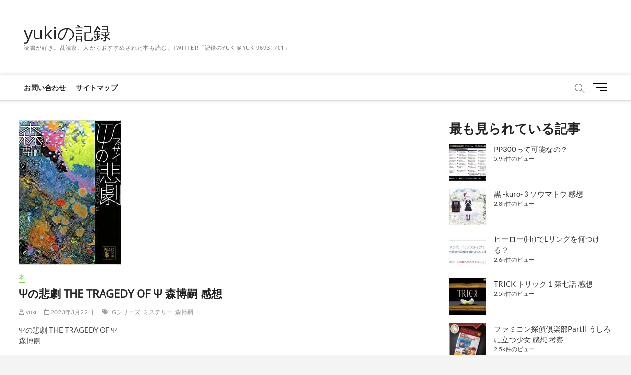

--- FILE ---
content_type: text/html; charset=UTF-8
request_url: https://yuki-no-kiroku.com/%CF%88%E3%81%AE%E6%82%B2%E5%8A%87-the-tragedy-of-%CF%88-%E6%A3%AE%E5%8D%9A%E5%97%A3-%E6%84%9F%E6%83%B3/
body_size: 23848
content:
<!DOCTYPE html>
<html dir="ltr" lang="ja" prefix="og: https://ogp.me/ns#">
<head>
<meta charset="UTF-8" />
<link rel="profile" href="http://gmpg.org/xfn/11" />
	<link rel="pingback" href="https://yuki-no-kiroku.com/xmlrpc.php">
<title>Ψの悲劇 THE TRAGEDY OF Ψ 森博嗣 感想 | yukiの記録</title>
		 		 		 		 		 		 		 		 		 	<style>img:is([sizes="auto" i], [sizes^="auto," i]) { contain-intrinsic-size: 3000px 1500px }</style>
	
		<!-- All in One SEO 4.8.9 - aioseo.com -->
	<meta name="robots" content="max-snippet:-1, max-image-preview:large, max-video-preview:-1" />
	<meta name="author" content="yuki"/>
	<link rel="canonical" href="https://yuki-no-kiroku.com/%cf%88%e3%81%ae%e6%82%b2%e5%8a%87-the-tragedy-of-%cf%88-%e6%a3%ae%e5%8d%9a%e5%97%a3-%e6%84%9f%e6%83%b3/" />
	<meta name="generator" content="All in One SEO (AIOSEO) 4.8.9" />
		<meta property="og:locale" content="ja_JP" />
		<meta property="og:site_name" content="yukiの記録" />
		<meta property="og:type" content="article" />
		<meta property="og:title" content="Ψの悲劇 THE TRAGEDY OF Ψ 森博嗣 感想 | yukiの記録" />
		<meta property="og:url" content="https://yuki-no-kiroku.com/%cf%88%e3%81%ae%e6%82%b2%e5%8a%87-the-tragedy-of-%cf%88-%e6%a3%ae%e5%8d%9a%e5%97%a3-%e6%84%9f%e6%83%b3/" />
		<meta property="og:image" content="https://yuki-no-kiroku.com/wp-content/uploads/2023/03/9c1594c066d559c2f1c7e4b7833f426c.jpg" />
		<meta property="og:image:secure_url" content="https://yuki-no-kiroku.com/wp-content/uploads/2023/03/9c1594c066d559c2f1c7e4b7833f426c.jpg" />
		<meta property="og:image:width" content="208" />
		<meta property="og:image:height" content="293" />
		<meta property="article:published_time" content="2023-03-22T10:24:57+00:00" />
		<meta property="article:modified_time" content="2023-03-22T10:30:19+00:00" />
		<meta name="twitter:card" content="summary_large_image" />
		<meta name="twitter:title" content="Ψの悲劇 THE TRAGEDY OF Ψ 森博嗣 感想 | yukiの記録" />
		<meta name="twitter:image" content="https://yuki-no-kiroku.com/wp-content/uploads/2023/03/9c1594c066d559c2f1c7e4b7833f426c.jpg" />
		<script type="application/ld+json" class="aioseo-schema">
			{"@context":"https:\/\/schema.org","@graph":[{"@type":"Article","@id":"https:\/\/yuki-no-kiroku.com\/%cf%88%e3%81%ae%e6%82%b2%e5%8a%87-the-tragedy-of-%cf%88-%e6%a3%ae%e5%8d%9a%e5%97%a3-%e6%84%9f%e6%83%b3\/#article","name":"\u03a8\u306e\u60b2\u5287 THE TRAGEDY OF \u03a8 \u68ee\u535a\u55e3 \u611f\u60f3 | yuki\u306e\u8a18\u9332","headline":"\u03a8\u306e\u60b2\u5287 THE TRAGEDY OF \u03a8 \u68ee\u535a\u55e3 \u611f\u60f3","author":{"@id":"https:\/\/yuki-no-kiroku.com\/author\/yuki\/#author"},"publisher":{"@id":"https:\/\/yuki-no-kiroku.com\/#organization"},"image":{"@type":"ImageObject","url":"https:\/\/yuki-no-kiroku.com\/wp-content\/uploads\/2023\/03\/9c1594c066d559c2f1c7e4b7833f426c.jpg","width":208,"height":293},"datePublished":"2023-03-22T19:24:57+09:00","dateModified":"2023-03-22T19:30:19+09:00","inLanguage":"ja","mainEntityOfPage":{"@id":"https:\/\/yuki-no-kiroku.com\/%cf%88%e3%81%ae%e6%82%b2%e5%8a%87-the-tragedy-of-%cf%88-%e6%a3%ae%e5%8d%9a%e5%97%a3-%e6%84%9f%e6%83%b3\/#webpage"},"isPartOf":{"@id":"https:\/\/yuki-no-kiroku.com\/%cf%88%e3%81%ae%e6%82%b2%e5%8a%87-the-tragedy-of-%cf%88-%e6%a3%ae%e5%8d%9a%e5%97%a3-%e6%84%9f%e6%83%b3\/#webpage"},"articleSection":"\u672c, G\u30b7\u30ea\u30fc\u30ba, \u30df\u30b9\u30c6\u30ea\u30fc, \u68ee\u535a\u55e3"},{"@type":"BreadcrumbList","@id":"https:\/\/yuki-no-kiroku.com\/%cf%88%e3%81%ae%e6%82%b2%e5%8a%87-the-tragedy-of-%cf%88-%e6%a3%ae%e5%8d%9a%e5%97%a3-%e6%84%9f%e6%83%b3\/#breadcrumblist","itemListElement":[{"@type":"ListItem","@id":"https:\/\/yuki-no-kiroku.com#listItem","position":1,"name":"Home","item":"https:\/\/yuki-no-kiroku.com","nextItem":{"@type":"ListItem","@id":"https:\/\/yuki-no-kiroku.com\/category\/%e6%9c%ac\/#listItem","name":"\u672c"}},{"@type":"ListItem","@id":"https:\/\/yuki-no-kiroku.com\/category\/%e6%9c%ac\/#listItem","position":2,"name":"\u672c","item":"https:\/\/yuki-no-kiroku.com\/category\/%e6%9c%ac\/","nextItem":{"@type":"ListItem","@id":"https:\/\/yuki-no-kiroku.com\/%cf%88%e3%81%ae%e6%82%b2%e5%8a%87-the-tragedy-of-%cf%88-%e6%a3%ae%e5%8d%9a%e5%97%a3-%e6%84%9f%e6%83%b3\/#listItem","name":"\u03a8\u306e\u60b2\u5287 THE TRAGEDY OF \u03a8 \u68ee\u535a\u55e3 \u611f\u60f3"},"previousItem":{"@type":"ListItem","@id":"https:\/\/yuki-no-kiroku.com#listItem","name":"Home"}},{"@type":"ListItem","@id":"https:\/\/yuki-no-kiroku.com\/%cf%88%e3%81%ae%e6%82%b2%e5%8a%87-the-tragedy-of-%cf%88-%e6%a3%ae%e5%8d%9a%e5%97%a3-%e6%84%9f%e6%83%b3\/#listItem","position":3,"name":"\u03a8\u306e\u60b2\u5287 THE TRAGEDY OF \u03a8 \u68ee\u535a\u55e3 \u611f\u60f3","previousItem":{"@type":"ListItem","@id":"https:\/\/yuki-no-kiroku.com\/category\/%e6%9c%ac\/#listItem","name":"\u672c"}}]},{"@type":"Organization","@id":"https:\/\/yuki-no-kiroku.com\/#organization","name":"yuki\u306e\u8a18\u9332","description":"\u8aad\u66f8\u304c\u597d\u304d\u3002\u4e71\u8aad\u5bb6\u3002\u4eba\u304b\u3089\u304a\u3059\u3059\u3081\u3055\u308c\u305f\u672c\u3082\u8aad\u3080\u3002Twitter\u300c\u8a18\u9332\u306eyuki\uff20yuki96931701\u300d","url":"https:\/\/yuki-no-kiroku.com\/"},{"@type":"Person","@id":"https:\/\/yuki-no-kiroku.com\/author\/yuki\/#author","url":"https:\/\/yuki-no-kiroku.com\/author\/yuki\/","name":"yuki","image":{"@type":"ImageObject","@id":"https:\/\/yuki-no-kiroku.com\/%cf%88%e3%81%ae%e6%82%b2%e5%8a%87-the-tragedy-of-%cf%88-%e6%a3%ae%e5%8d%9a%e5%97%a3-%e6%84%9f%e6%83%b3\/#authorImage","url":"https:\/\/secure.gravatar.com\/avatar\/135a15d0f4007779b5fe9d1ee1bd1d7a1b3dd0ff42ea9a02be328bb20bc9b49d?s=96&d=mm&r=g","width":96,"height":96,"caption":"yuki"}},{"@type":"WebPage","@id":"https:\/\/yuki-no-kiroku.com\/%cf%88%e3%81%ae%e6%82%b2%e5%8a%87-the-tragedy-of-%cf%88-%e6%a3%ae%e5%8d%9a%e5%97%a3-%e6%84%9f%e6%83%b3\/#webpage","url":"https:\/\/yuki-no-kiroku.com\/%cf%88%e3%81%ae%e6%82%b2%e5%8a%87-the-tragedy-of-%cf%88-%e6%a3%ae%e5%8d%9a%e5%97%a3-%e6%84%9f%e6%83%b3\/","name":"\u03a8\u306e\u60b2\u5287 THE TRAGEDY OF \u03a8 \u68ee\u535a\u55e3 \u611f\u60f3 | yuki\u306e\u8a18\u9332","inLanguage":"ja","isPartOf":{"@id":"https:\/\/yuki-no-kiroku.com\/#website"},"breadcrumb":{"@id":"https:\/\/yuki-no-kiroku.com\/%cf%88%e3%81%ae%e6%82%b2%e5%8a%87-the-tragedy-of-%cf%88-%e6%a3%ae%e5%8d%9a%e5%97%a3-%e6%84%9f%e6%83%b3\/#breadcrumblist"},"author":{"@id":"https:\/\/yuki-no-kiroku.com\/author\/yuki\/#author"},"creator":{"@id":"https:\/\/yuki-no-kiroku.com\/author\/yuki\/#author"},"image":{"@type":"ImageObject","url":"https:\/\/yuki-no-kiroku.com\/wp-content\/uploads\/2023\/03\/9c1594c066d559c2f1c7e4b7833f426c.jpg","@id":"https:\/\/yuki-no-kiroku.com\/%cf%88%e3%81%ae%e6%82%b2%e5%8a%87-the-tragedy-of-%cf%88-%e6%a3%ae%e5%8d%9a%e5%97%a3-%e6%84%9f%e6%83%b3\/#mainImage","width":208,"height":293},"primaryImageOfPage":{"@id":"https:\/\/yuki-no-kiroku.com\/%cf%88%e3%81%ae%e6%82%b2%e5%8a%87-the-tragedy-of-%cf%88-%e6%a3%ae%e5%8d%9a%e5%97%a3-%e6%84%9f%e6%83%b3\/#mainImage"},"datePublished":"2023-03-22T19:24:57+09:00","dateModified":"2023-03-22T19:30:19+09:00"},{"@type":"WebSite","@id":"https:\/\/yuki-no-kiroku.com\/#website","url":"https:\/\/yuki-no-kiroku.com\/","name":"yuki\u306e\u8a18\u9332","description":"\u8aad\u66f8\u304c\u597d\u304d\u3002\u4e71\u8aad\u5bb6\u3002\u4eba\u304b\u3089\u304a\u3059\u3059\u3081\u3055\u308c\u305f\u672c\u3082\u8aad\u3080\u3002Twitter\u300c\u8a18\u9332\u306eyuki\uff20yuki96931701\u300d","inLanguage":"ja","publisher":{"@id":"https:\/\/yuki-no-kiroku.com\/#organization"}}]}
		</script>
		<!-- All in One SEO -->

<link rel='dns-prefetch' href='//webfonts.xserver.jp' />
<link rel='dns-prefetch' href='//secure.gravatar.com' />
<link rel='dns-prefetch' href='//stats.wp.com' />
<link rel='dns-prefetch' href='//v0.wordpress.com' />
<link rel="alternate" type="application/rss+xml" title="yukiの記録 &raquo; フィード" href="https://yuki-no-kiroku.com/feed/" />
<link rel="alternate" type="application/rss+xml" title="yukiの記録 &raquo; コメントフィード" href="https://yuki-no-kiroku.com/comments/feed/" />
<script type="text/javascript" id="wpp-js" src="https://yuki-no-kiroku.com/wp-content/plugins/wordpress-popular-posts/assets/js/wpp.min.js?ver=7.3.6" data-sampling="0" data-sampling-rate="100" data-api-url="https://yuki-no-kiroku.com/wp-json/wordpress-popular-posts" data-post-id="8189" data-token="08c81263eb" data-lang="0" data-debug="0"></script>
<link rel="alternate" type="application/rss+xml" title="yukiの記録 &raquo; Ψの悲劇 THE TRAGEDY OF Ψ 森博嗣 感想 のコメントのフィード" href="https://yuki-no-kiroku.com/%cf%88%e3%81%ae%e6%82%b2%e5%8a%87-the-tragedy-of-%cf%88-%e6%a3%ae%e5%8d%9a%e5%97%a3-%e6%84%9f%e6%83%b3/feed/" />
<script type="text/javascript">
/* <![CDATA[ */
window._wpemojiSettings = {"baseUrl":"https:\/\/s.w.org\/images\/core\/emoji\/16.0.1\/72x72\/","ext":".png","svgUrl":"https:\/\/s.w.org\/images\/core\/emoji\/16.0.1\/svg\/","svgExt":".svg","source":{"concatemoji":"https:\/\/yuki-no-kiroku.com\/wp-includes\/js\/wp-emoji-release.min.js?ver=6.8.3"}};
/*! This file is auto-generated */
!function(s,n){var o,i,e;function c(e){try{var t={supportTests:e,timestamp:(new Date).valueOf()};sessionStorage.setItem(o,JSON.stringify(t))}catch(e){}}function p(e,t,n){e.clearRect(0,0,e.canvas.width,e.canvas.height),e.fillText(t,0,0);var t=new Uint32Array(e.getImageData(0,0,e.canvas.width,e.canvas.height).data),a=(e.clearRect(0,0,e.canvas.width,e.canvas.height),e.fillText(n,0,0),new Uint32Array(e.getImageData(0,0,e.canvas.width,e.canvas.height).data));return t.every(function(e,t){return e===a[t]})}function u(e,t){e.clearRect(0,0,e.canvas.width,e.canvas.height),e.fillText(t,0,0);for(var n=e.getImageData(16,16,1,1),a=0;a<n.data.length;a++)if(0!==n.data[a])return!1;return!0}function f(e,t,n,a){switch(t){case"flag":return n(e,"\ud83c\udff3\ufe0f\u200d\u26a7\ufe0f","\ud83c\udff3\ufe0f\u200b\u26a7\ufe0f")?!1:!n(e,"\ud83c\udde8\ud83c\uddf6","\ud83c\udde8\u200b\ud83c\uddf6")&&!n(e,"\ud83c\udff4\udb40\udc67\udb40\udc62\udb40\udc65\udb40\udc6e\udb40\udc67\udb40\udc7f","\ud83c\udff4\u200b\udb40\udc67\u200b\udb40\udc62\u200b\udb40\udc65\u200b\udb40\udc6e\u200b\udb40\udc67\u200b\udb40\udc7f");case"emoji":return!a(e,"\ud83e\udedf")}return!1}function g(e,t,n,a){var r="undefined"!=typeof WorkerGlobalScope&&self instanceof WorkerGlobalScope?new OffscreenCanvas(300,150):s.createElement("canvas"),o=r.getContext("2d",{willReadFrequently:!0}),i=(o.textBaseline="top",o.font="600 32px Arial",{});return e.forEach(function(e){i[e]=t(o,e,n,a)}),i}function t(e){var t=s.createElement("script");t.src=e,t.defer=!0,s.head.appendChild(t)}"undefined"!=typeof Promise&&(o="wpEmojiSettingsSupports",i=["flag","emoji"],n.supports={everything:!0,everythingExceptFlag:!0},e=new Promise(function(e){s.addEventListener("DOMContentLoaded",e,{once:!0})}),new Promise(function(t){var n=function(){try{var e=JSON.parse(sessionStorage.getItem(o));if("object"==typeof e&&"number"==typeof e.timestamp&&(new Date).valueOf()<e.timestamp+604800&&"object"==typeof e.supportTests)return e.supportTests}catch(e){}return null}();if(!n){if("undefined"!=typeof Worker&&"undefined"!=typeof OffscreenCanvas&&"undefined"!=typeof URL&&URL.createObjectURL&&"undefined"!=typeof Blob)try{var e="postMessage("+g.toString()+"("+[JSON.stringify(i),f.toString(),p.toString(),u.toString()].join(",")+"));",a=new Blob([e],{type:"text/javascript"}),r=new Worker(URL.createObjectURL(a),{name:"wpTestEmojiSupports"});return void(r.onmessage=function(e){c(n=e.data),r.terminate(),t(n)})}catch(e){}c(n=g(i,f,p,u))}t(n)}).then(function(e){for(var t in e)n.supports[t]=e[t],n.supports.everything=n.supports.everything&&n.supports[t],"flag"!==t&&(n.supports.everythingExceptFlag=n.supports.everythingExceptFlag&&n.supports[t]);n.supports.everythingExceptFlag=n.supports.everythingExceptFlag&&!n.supports.flag,n.DOMReady=!1,n.readyCallback=function(){n.DOMReady=!0}}).then(function(){return e}).then(function(){var e;n.supports.everything||(n.readyCallback(),(e=n.source||{}).concatemoji?t(e.concatemoji):e.wpemoji&&e.twemoji&&(t(e.twemoji),t(e.wpemoji)))}))}((window,document),window._wpemojiSettings);
/* ]]> */
</script>
<style id='wp-emoji-styles-inline-css' type='text/css'>

	img.wp-smiley, img.emoji {
		display: inline !important;
		border: none !important;
		box-shadow: none !important;
		height: 1em !important;
		width: 1em !important;
		margin: 0 0.07em !important;
		vertical-align: -0.1em !important;
		background: none !important;
		padding: 0 !important;
	}
</style>
<link rel='stylesheet' id='wp-block-library-css' href='https://yuki-no-kiroku.com/wp-includes/css/dist/block-library/style.min.css?ver=6.8.3' type='text/css' media='all' />
<style id='classic-theme-styles-inline-css' type='text/css'>
/*! This file is auto-generated */
.wp-block-button__link{color:#fff;background-color:#32373c;border-radius:9999px;box-shadow:none;text-decoration:none;padding:calc(.667em + 2px) calc(1.333em + 2px);font-size:1.125em}.wp-block-file__button{background:#32373c;color:#fff;text-decoration:none}
</style>
<link rel='stylesheet' id='mediaelement-css' href='https://yuki-no-kiroku.com/wp-includes/js/mediaelement/mediaelementplayer-legacy.min.css?ver=4.2.17' type='text/css' media='all' />
<link rel='stylesheet' id='wp-mediaelement-css' href='https://yuki-no-kiroku.com/wp-includes/js/mediaelement/wp-mediaelement.min.css?ver=6.8.3' type='text/css' media='all' />
<style id='jetpack-sharing-buttons-style-inline-css' type='text/css'>
.jetpack-sharing-buttons__services-list{display:flex;flex-direction:row;flex-wrap:wrap;gap:0;list-style-type:none;margin:5px;padding:0}.jetpack-sharing-buttons__services-list.has-small-icon-size{font-size:12px}.jetpack-sharing-buttons__services-list.has-normal-icon-size{font-size:16px}.jetpack-sharing-buttons__services-list.has-large-icon-size{font-size:24px}.jetpack-sharing-buttons__services-list.has-huge-icon-size{font-size:36px}@media print{.jetpack-sharing-buttons__services-list{display:none!important}}.editor-styles-wrapper .wp-block-jetpack-sharing-buttons{gap:0;padding-inline-start:0}ul.jetpack-sharing-buttons__services-list.has-background{padding:1.25em 2.375em}
</style>
<style id='global-styles-inline-css' type='text/css'>
:root{--wp--preset--aspect-ratio--square: 1;--wp--preset--aspect-ratio--4-3: 4/3;--wp--preset--aspect-ratio--3-4: 3/4;--wp--preset--aspect-ratio--3-2: 3/2;--wp--preset--aspect-ratio--2-3: 2/3;--wp--preset--aspect-ratio--16-9: 16/9;--wp--preset--aspect-ratio--9-16: 9/16;--wp--preset--color--black: #000000;--wp--preset--color--cyan-bluish-gray: #abb8c3;--wp--preset--color--white: #ffffff;--wp--preset--color--pale-pink: #f78da7;--wp--preset--color--vivid-red: #cf2e2e;--wp--preset--color--luminous-vivid-orange: #ff6900;--wp--preset--color--luminous-vivid-amber: #fcb900;--wp--preset--color--light-green-cyan: #7bdcb5;--wp--preset--color--vivid-green-cyan: #00d084;--wp--preset--color--pale-cyan-blue: #8ed1fc;--wp--preset--color--vivid-cyan-blue: #0693e3;--wp--preset--color--vivid-purple: #9b51e0;--wp--preset--gradient--vivid-cyan-blue-to-vivid-purple: linear-gradient(135deg,rgba(6,147,227,1) 0%,rgb(155,81,224) 100%);--wp--preset--gradient--light-green-cyan-to-vivid-green-cyan: linear-gradient(135deg,rgb(122,220,180) 0%,rgb(0,208,130) 100%);--wp--preset--gradient--luminous-vivid-amber-to-luminous-vivid-orange: linear-gradient(135deg,rgba(252,185,0,1) 0%,rgba(255,105,0,1) 100%);--wp--preset--gradient--luminous-vivid-orange-to-vivid-red: linear-gradient(135deg,rgba(255,105,0,1) 0%,rgb(207,46,46) 100%);--wp--preset--gradient--very-light-gray-to-cyan-bluish-gray: linear-gradient(135deg,rgb(238,238,238) 0%,rgb(169,184,195) 100%);--wp--preset--gradient--cool-to-warm-spectrum: linear-gradient(135deg,rgb(74,234,220) 0%,rgb(151,120,209) 20%,rgb(207,42,186) 40%,rgb(238,44,130) 60%,rgb(251,105,98) 80%,rgb(254,248,76) 100%);--wp--preset--gradient--blush-light-purple: linear-gradient(135deg,rgb(255,206,236) 0%,rgb(152,150,240) 100%);--wp--preset--gradient--blush-bordeaux: linear-gradient(135deg,rgb(254,205,165) 0%,rgb(254,45,45) 50%,rgb(107,0,62) 100%);--wp--preset--gradient--luminous-dusk: linear-gradient(135deg,rgb(255,203,112) 0%,rgb(199,81,192) 50%,rgb(65,88,208) 100%);--wp--preset--gradient--pale-ocean: linear-gradient(135deg,rgb(255,245,203) 0%,rgb(182,227,212) 50%,rgb(51,167,181) 100%);--wp--preset--gradient--electric-grass: linear-gradient(135deg,rgb(202,248,128) 0%,rgb(113,206,126) 100%);--wp--preset--gradient--midnight: linear-gradient(135deg,rgb(2,3,129) 0%,rgb(40,116,252) 100%);--wp--preset--font-size--small: 13px;--wp--preset--font-size--medium: 20px;--wp--preset--font-size--large: 36px;--wp--preset--font-size--x-large: 42px;--wp--preset--spacing--20: 0.44rem;--wp--preset--spacing--30: 0.67rem;--wp--preset--spacing--40: 1rem;--wp--preset--spacing--50: 1.5rem;--wp--preset--spacing--60: 2.25rem;--wp--preset--spacing--70: 3.38rem;--wp--preset--spacing--80: 5.06rem;--wp--preset--shadow--natural: 6px 6px 9px rgba(0, 0, 0, 0.2);--wp--preset--shadow--deep: 12px 12px 50px rgba(0, 0, 0, 0.4);--wp--preset--shadow--sharp: 6px 6px 0px rgba(0, 0, 0, 0.2);--wp--preset--shadow--outlined: 6px 6px 0px -3px rgba(255, 255, 255, 1), 6px 6px rgba(0, 0, 0, 1);--wp--preset--shadow--crisp: 6px 6px 0px rgba(0, 0, 0, 1);}:where(.is-layout-flex){gap: 0.5em;}:where(.is-layout-grid){gap: 0.5em;}body .is-layout-flex{display: flex;}.is-layout-flex{flex-wrap: wrap;align-items: center;}.is-layout-flex > :is(*, div){margin: 0;}body .is-layout-grid{display: grid;}.is-layout-grid > :is(*, div){margin: 0;}:where(.wp-block-columns.is-layout-flex){gap: 2em;}:where(.wp-block-columns.is-layout-grid){gap: 2em;}:where(.wp-block-post-template.is-layout-flex){gap: 1.25em;}:where(.wp-block-post-template.is-layout-grid){gap: 1.25em;}.has-black-color{color: var(--wp--preset--color--black) !important;}.has-cyan-bluish-gray-color{color: var(--wp--preset--color--cyan-bluish-gray) !important;}.has-white-color{color: var(--wp--preset--color--white) !important;}.has-pale-pink-color{color: var(--wp--preset--color--pale-pink) !important;}.has-vivid-red-color{color: var(--wp--preset--color--vivid-red) !important;}.has-luminous-vivid-orange-color{color: var(--wp--preset--color--luminous-vivid-orange) !important;}.has-luminous-vivid-amber-color{color: var(--wp--preset--color--luminous-vivid-amber) !important;}.has-light-green-cyan-color{color: var(--wp--preset--color--light-green-cyan) !important;}.has-vivid-green-cyan-color{color: var(--wp--preset--color--vivid-green-cyan) !important;}.has-pale-cyan-blue-color{color: var(--wp--preset--color--pale-cyan-blue) !important;}.has-vivid-cyan-blue-color{color: var(--wp--preset--color--vivid-cyan-blue) !important;}.has-vivid-purple-color{color: var(--wp--preset--color--vivid-purple) !important;}.has-black-background-color{background-color: var(--wp--preset--color--black) !important;}.has-cyan-bluish-gray-background-color{background-color: var(--wp--preset--color--cyan-bluish-gray) !important;}.has-white-background-color{background-color: var(--wp--preset--color--white) !important;}.has-pale-pink-background-color{background-color: var(--wp--preset--color--pale-pink) !important;}.has-vivid-red-background-color{background-color: var(--wp--preset--color--vivid-red) !important;}.has-luminous-vivid-orange-background-color{background-color: var(--wp--preset--color--luminous-vivid-orange) !important;}.has-luminous-vivid-amber-background-color{background-color: var(--wp--preset--color--luminous-vivid-amber) !important;}.has-light-green-cyan-background-color{background-color: var(--wp--preset--color--light-green-cyan) !important;}.has-vivid-green-cyan-background-color{background-color: var(--wp--preset--color--vivid-green-cyan) !important;}.has-pale-cyan-blue-background-color{background-color: var(--wp--preset--color--pale-cyan-blue) !important;}.has-vivid-cyan-blue-background-color{background-color: var(--wp--preset--color--vivid-cyan-blue) !important;}.has-vivid-purple-background-color{background-color: var(--wp--preset--color--vivid-purple) !important;}.has-black-border-color{border-color: var(--wp--preset--color--black) !important;}.has-cyan-bluish-gray-border-color{border-color: var(--wp--preset--color--cyan-bluish-gray) !important;}.has-white-border-color{border-color: var(--wp--preset--color--white) !important;}.has-pale-pink-border-color{border-color: var(--wp--preset--color--pale-pink) !important;}.has-vivid-red-border-color{border-color: var(--wp--preset--color--vivid-red) !important;}.has-luminous-vivid-orange-border-color{border-color: var(--wp--preset--color--luminous-vivid-orange) !important;}.has-luminous-vivid-amber-border-color{border-color: var(--wp--preset--color--luminous-vivid-amber) !important;}.has-light-green-cyan-border-color{border-color: var(--wp--preset--color--light-green-cyan) !important;}.has-vivid-green-cyan-border-color{border-color: var(--wp--preset--color--vivid-green-cyan) !important;}.has-pale-cyan-blue-border-color{border-color: var(--wp--preset--color--pale-cyan-blue) !important;}.has-vivid-cyan-blue-border-color{border-color: var(--wp--preset--color--vivid-cyan-blue) !important;}.has-vivid-purple-border-color{border-color: var(--wp--preset--color--vivid-purple) !important;}.has-vivid-cyan-blue-to-vivid-purple-gradient-background{background: var(--wp--preset--gradient--vivid-cyan-blue-to-vivid-purple) !important;}.has-light-green-cyan-to-vivid-green-cyan-gradient-background{background: var(--wp--preset--gradient--light-green-cyan-to-vivid-green-cyan) !important;}.has-luminous-vivid-amber-to-luminous-vivid-orange-gradient-background{background: var(--wp--preset--gradient--luminous-vivid-amber-to-luminous-vivid-orange) !important;}.has-luminous-vivid-orange-to-vivid-red-gradient-background{background: var(--wp--preset--gradient--luminous-vivid-orange-to-vivid-red) !important;}.has-very-light-gray-to-cyan-bluish-gray-gradient-background{background: var(--wp--preset--gradient--very-light-gray-to-cyan-bluish-gray) !important;}.has-cool-to-warm-spectrum-gradient-background{background: var(--wp--preset--gradient--cool-to-warm-spectrum) !important;}.has-blush-light-purple-gradient-background{background: var(--wp--preset--gradient--blush-light-purple) !important;}.has-blush-bordeaux-gradient-background{background: var(--wp--preset--gradient--blush-bordeaux) !important;}.has-luminous-dusk-gradient-background{background: var(--wp--preset--gradient--luminous-dusk) !important;}.has-pale-ocean-gradient-background{background: var(--wp--preset--gradient--pale-ocean) !important;}.has-electric-grass-gradient-background{background: var(--wp--preset--gradient--electric-grass) !important;}.has-midnight-gradient-background{background: var(--wp--preset--gradient--midnight) !important;}.has-small-font-size{font-size: var(--wp--preset--font-size--small) !important;}.has-medium-font-size{font-size: var(--wp--preset--font-size--medium) !important;}.has-large-font-size{font-size: var(--wp--preset--font-size--large) !important;}.has-x-large-font-size{font-size: var(--wp--preset--font-size--x-large) !important;}
:where(.wp-block-post-template.is-layout-flex){gap: 1.25em;}:where(.wp-block-post-template.is-layout-grid){gap: 1.25em;}
:where(.wp-block-columns.is-layout-flex){gap: 2em;}:where(.wp-block-columns.is-layout-grid){gap: 2em;}
:root :where(.wp-block-pullquote){font-size: 1.5em;line-height: 1.6;}
</style>
<link rel='stylesheet' id='contact-form-7-css' href='https://yuki-no-kiroku.com/wp-content/plugins/contact-form-7/includes/css/styles.css?ver=6.1.3' type='text/css' media='all' />
<link rel='stylesheet' id='ppress-frontend-css' href='https://yuki-no-kiroku.com/wp-content/plugins/wp-user-avatar/assets/css/frontend.min.css?ver=4.16.6' type='text/css' media='all' />
<link rel='stylesheet' id='ppress-flatpickr-css' href='https://yuki-no-kiroku.com/wp-content/plugins/wp-user-avatar/assets/flatpickr/flatpickr.min.css?ver=4.16.6' type='text/css' media='all' />
<link rel='stylesheet' id='ppress-select2-css' href='https://yuki-no-kiroku.com/wp-content/plugins/wp-user-avatar/assets/select2/select2.min.css?ver=6.8.3' type='text/css' media='all' />
<link rel='stylesheet' id='wordpress-popular-posts-css-css' href='https://yuki-no-kiroku.com/wp-content/plugins/wordpress-popular-posts/assets/css/wpp.css?ver=7.3.6' type='text/css' media='all' />
<link rel='stylesheet' id='magbook-style-css' href='https://yuki-no-kiroku.com/wp-content/themes/magbook/style.css?ver=6.8.3' type='text/css' media='all' />
<style id='magbook-style-inline-css' type='text/css'>
/* Show Author */
			.entry-meta .author,
			.mb-entry-meta .author {
				float: left;
				display: block;
				visibility: visible;
			}/* Hide Comments */
			.entry-meta .comments,
			.mb-entry-meta .comments {
				display: none;
				visibility: hidden;
			}
.cats-links .cl-5{

					border-color:#dd9933;
					color:#dd9933;

				}
				.menu-item-object-category.cl-5 a, .widget-cat-tab-box .cat-tab-menu .cl-5{
					color:#dd9933;

				}.cats-links .cl-100{

					border-color:#1f1abc;
					color:#1f1abc;

				}
				.menu-item-object-category.cl-100 a, .widget-cat-tab-box .cat-tab-menu .cl-100{
					color:#1f1abc;

				}.cats-links .cl-662{

					border-color:#ea9c35;
					color:#ea9c35;

				}
				.menu-item-object-category.cl-662 a, .widget-cat-tab-box .cat-tab-menu .cl-662{
					color:#ea9c35;

				}.cats-links .cl-82{

					border-color:#dd3333;
					color:#dd3333;

				}
				.menu-item-object-category.cl-82 a, .widget-cat-tab-box .cat-tab-menu .cl-82{
					color:#dd3333;

				}.cats-links .cl-3{

					border-color:#81d742;
					color:#81d742;

				}
				.menu-item-object-category.cl-3 a, .widget-cat-tab-box .cat-tab-menu .cl-3{
					color:#81d742;

				}
</style>
<link rel='stylesheet' id='font-awesome-css' href='https://yuki-no-kiroku.com/wp-content/themes/magbook/assets/font-awesome/css/all.min.css?ver=6.8.3' type='text/css' media='all' />
<link rel='stylesheet' id='magbook-responsive-css' href='https://yuki-no-kiroku.com/wp-content/themes/magbook/css/responsive.css?ver=6.8.3' type='text/css' media='all' />
<link rel='stylesheet' id='magbook-google-fonts-css' href='https://yuki-no-kiroku.com/wp-content/fonts/7e697663fcbf70974c00ac4c7447d87b.css?ver=6.8.3' type='text/css' media='all' />
<script type="text/javascript" src="https://yuki-no-kiroku.com/wp-includes/js/jquery/jquery.min.js?ver=3.7.1" id="jquery-core-js"></script>
<script type="text/javascript" src="https://yuki-no-kiroku.com/wp-includes/js/jquery/jquery-migrate.min.js?ver=3.4.1" id="jquery-migrate-js"></script>
<script type="text/javascript" src="//webfonts.xserver.jp/js/xserverv3.js?fadein=0&amp;ver=2.0.8" id="typesquare_std-js"></script>
<script type="text/javascript" src="https://yuki-no-kiroku.com/wp-content/plugins/wp-user-avatar/assets/flatpickr/flatpickr.min.js?ver=4.16.6" id="ppress-flatpickr-js"></script>
<script type="text/javascript" src="https://yuki-no-kiroku.com/wp-content/plugins/wp-user-avatar/assets/select2/select2.min.js?ver=4.16.6" id="ppress-select2-js"></script>
<!--[if lt IE 9]>
<script type="text/javascript" src="https://yuki-no-kiroku.com/wp-content/themes/magbook/js/html5.js?ver=3.7.3" id="html5-js"></script>
<![endif]-->
<link rel="https://api.w.org/" href="https://yuki-no-kiroku.com/wp-json/" /><link rel="alternate" title="JSON" type="application/json" href="https://yuki-no-kiroku.com/wp-json/wp/v2/posts/8189" /><link rel="EditURI" type="application/rsd+xml" title="RSD" href="https://yuki-no-kiroku.com/xmlrpc.php?rsd" />
<meta name="generator" content="WordPress 6.8.3" />
<link rel='shortlink' href='https://wp.me/pa1PCV-285' />
<link rel="alternate" title="oEmbed (JSON)" type="application/json+oembed" href="https://yuki-no-kiroku.com/wp-json/oembed/1.0/embed?url=https%3A%2F%2Fyuki-no-kiroku.com%2F%25cf%2588%25e3%2581%25ae%25e6%2582%25b2%25e5%258a%2587-the-tragedy-of-%25cf%2588-%25e6%25a3%25ae%25e5%258d%259a%25e5%2597%25a3-%25e6%2584%259f%25e6%2583%25b3%2F" />
<link rel="alternate" title="oEmbed (XML)" type="text/xml+oembed" href="https://yuki-no-kiroku.com/wp-json/oembed/1.0/embed?url=https%3A%2F%2Fyuki-no-kiroku.com%2F%25cf%2588%25e3%2581%25ae%25e6%2582%25b2%25e5%258a%2587-the-tragedy-of-%25cf%2588-%25e6%25a3%25ae%25e5%258d%259a%25e5%2597%25a3-%25e6%2584%259f%25e6%2583%25b3%2F&#038;format=xml" />
	<style>img#wpstats{display:none}</style>
		            <style id="wpp-loading-animation-styles">@-webkit-keyframes bgslide{from{background-position-x:0}to{background-position-x:-200%}}@keyframes bgslide{from{background-position-x:0}to{background-position-x:-200%}}.wpp-widget-block-placeholder,.wpp-shortcode-placeholder{margin:0 auto;width:60px;height:3px;background:#dd3737;background:linear-gradient(90deg,#dd3737 0%,#571313 10%,#dd3737 100%);background-size:200% auto;border-radius:3px;-webkit-animation:bgslide 1s infinite linear;animation:bgslide 1s infinite linear}</style>
            	<meta name="viewport" content="width=device-width" />
	<style type="text/css">.recentcomments a{display:inline !important;padding:0 !important;margin:0 !important;}</style><style type="text/css">.broken_link, a.broken_link {
	text-decoration: line-through;
}</style><link rel="icon" href="https://yuki-no-kiroku.com/wp-content/uploads/2018/06/cropped-pso20180628_161250_000-e1533206111777-2-32x32.jpg" sizes="32x32" />
<link rel="icon" href="https://yuki-no-kiroku.com/wp-content/uploads/2018/06/cropped-pso20180628_161250_000-e1533206111777-2-192x192.jpg" sizes="192x192" />
<link rel="apple-touch-icon" href="https://yuki-no-kiroku.com/wp-content/uploads/2018/06/cropped-pso20180628_161250_000-e1533206111777-2-180x180.jpg" />
<meta name="msapplication-TileImage" content="https://yuki-no-kiroku.com/wp-content/uploads/2018/06/cropped-pso20180628_161250_000-e1533206111777-2-270x270.jpg" />
</head>
<body class="wp-singular post-template-default single single-post postid-8189 single-format-standard wp-embed-responsive wp-theme-magbook  gutenberg n-sld">
	<div id="page" class="site">
	<a class="skip-link screen-reader-text" href="#site-content-contain">Skip to content</a>
	<!-- Masthead ============================================= -->
	<header id="masthead" class="site-header" role="banner">
		<div class="header-wrap">
						<!-- Top Header============================================= -->
			<div class="top-header">

				
				<!-- Main Header============================================= -->
				<div class="logo-bar"> <div class="wrap"> <div id="site-branding"><div id="site-detail"> <h2 id="site-title"> 				<a href="https://yuki-no-kiroku.com/" title="yukiの記録" rel="home"> yukiの記録 </a>
				 </h2> <!-- end .site-title --> 					<div id="site-description"> 読書が好き。乱読家。人からおすすめされた本も読む。Twitter「記録のyuki＠yuki96931701」 </div> <!-- end #site-description -->
						
		</div></div>		</div><!-- end .wrap -->
	</div><!-- end .logo-bar -->


				<div id="sticky-header" class="clearfix">
					<div class="wrap">
						<div class="main-header clearfix">

							<!-- Main Nav ============================================= -->
									<div id="site-branding">
						<div id="site-detail">
				<div id="site-title">
					<a href="https://yuki-no-kiroku.com/" title="yukiの記録" rel="home"> yukiの記録 </a>
				</div>
				<!-- end #site-title -->
				<div id="site-description">読書が好き。乱読家。人からおすすめされた本も読む。Twitter「記録のyuki＠yuki96931701」</div> <!-- end #site-description -->
			</div>
						</div> <!-- end #site-branding -->
									<nav id="site-navigation" class="main-navigation clearfix" role="navigation" aria-label="メインメニュー">
																	<button class="menu-toggle" type="button" aria-controls="primary-menu" aria-expanded="false">
										<span class="line-bar"></span>
									</button><!-- end .menu-toggle -->
									<ul class="menu"><li class="page_item page-item-37"><a href="https://yuki-no-kiroku.com/otoiawase/">お問い合わせ</a></li><li class="page_item page-item-39"><a href="https://yuki-no-kiroku.com/sitemap/">サイトマップ</a></li></ul>								</nav> <!-- end #site-navigation -->
															<button id="search-toggle" type="button" class="header-search" type="button"></button>
								<div id="search-box" class="clearfix">
									<form class="search-form" action="https://yuki-no-kiroku.com/" method="get">
			<label class="screen-reader-text">検索&hellip;</label>
		<input type="search" name="s" class="search-field" placeholder="検索&hellip;" autocomplete="off" />
		<button type="submit" class="search-submit"><i class="fa-solid fa-magnifying-glass"></i></button>
</form> <!-- end .search-form -->								</div>  <!-- end #search-box -->
																<button class="show-menu-toggle" type="button">			
										<span class="sn-text">メニューボタン</span>
										<span class="bars"></span>
								  	</button>
						  	
						</div><!-- end .main-header -->
					</div> <!-- end .wrap -->
				</div><!-- end #sticky-header -->

							</div><!-- end .top-header -->
								<aside class="side-menu-wrap" role="complementary" aria-label="Side Sidebar">
						<div class="side-menu">
					  		<button class="hide-menu-toggle" type="button">		
								<span class="bars"></span>
						  	</button>

									<div id="site-branding">
						<div id="site-detail">
				<div id="site-title">
					<a href="https://yuki-no-kiroku.com/" title="yukiの記録" rel="home"> yukiの記録 </a>
				</div>
				<!-- end #site-title -->
				<div id="site-description">読書が好き。乱読家。人からおすすめされた本も読む。Twitter「記録のyuki＠yuki96931701」</div> <!-- end #site-description -->
			</div>
						</div> <!-- end #site-branding -->
								<nav class="side-nav-wrap" role="navigation" aria-label="Sidebar Menu">
								<ul class="side-menu-list"><li id="menu-item-3946" class="menu-item menu-item-type-custom menu-item-object-custom menu-item-home menu-item-3946"><a href="https://yuki-no-kiroku.com">ホーム</a></li>
<li id="menu-item-3947" class="menu-item menu-item-type-taxonomy menu-item-object-category current-post-ancestor current-menu-parent current-post-parent menu-item-3947 cl-3"><a href="https://yuki-no-kiroku.com/category/%e6%9c%ac/">本</a></li>
<li id="menu-item-3948" class="menu-item menu-item-type-taxonomy menu-item-object-category menu-item-3948 cl-100"><a href="https://yuki-no-kiroku.com/category/%e3%82%a2%e3%83%8b%e3%83%a1/">アニメ</a></li>
<li id="menu-item-3949" class="menu-item menu-item-type-taxonomy menu-item-object-category menu-item-3949 cl-5"><a href="https://yuki-no-kiroku.com/category/pso2/">PSO2</a></li>
<li id="menu-item-3950" class="menu-item menu-item-type-taxonomy menu-item-object-category menu-item-3950 cl-82"><a href="https://yuki-no-kiroku.com/category/%e6%98%a0%e7%94%bb/">映画</a></li>
<li id="menu-item-3951" class="menu-item menu-item-type-taxonomy menu-item-object-category menu-item-3951 cl-662"><a href="https://yuki-no-kiroku.com/category/%e3%82%b2%e3%83%bc%e3%83%a0/">ゲーム</a></li>
</ul>							</nav><!-- end .side-nav-wrap -->
													</div><!-- end .side-menu -->
					</aside><!-- end .side-menu-wrap -->
						</div><!-- end .header-wrap -->

		<!-- Breaking News ============================================= -->
		
		<!-- Main Slider ============================================= -->
			</header> <!-- end #masthead -->

	<!-- Main Page Start ============================================= -->
	<div id="site-content-contain" class="site-content-contain">
		<div id="content" class="site-content">
				<div class="wrap">
	<div id="primary" class="content-area">
		<main id="main" class="site-main" role="main">
							<article id="post-8189" class="post-8189 post type-post status-publish format-standard has-post-thumbnail hentry category-3 tag-g tag-247 tag-868">
											<div class="post-image-content">
							<figure class="post-featured-image">
								<img width="208" height="293" src="https://yuki-no-kiroku.com/wp-content/uploads/2023/03/9c1594c066d559c2f1c7e4b7833f426c.jpg" class="attachment-post-thumbnail size-post-thumbnail wp-post-image" alt="" decoding="async" fetchpriority="high" />							</figure>
						</div><!-- end.post-image-content -->
										<header class="entry-header">
													<div class="entry-meta">
									<span class="cats-links">
								<a class="cl-3" href="https://yuki-no-kiroku.com/category/%e6%9c%ac/">本</a>
				</span><!-- end .cat-links -->
							</div>
														<h1 class="entry-title">Ψの悲劇 THE TRAGEDY OF Ψ 森博嗣 感想</h1> <!-- end.entry-title -->
							<div class="entry-meta"><span class="author vcard"><a href="https://yuki-no-kiroku.com/author/yuki/" title="Ψの悲劇 THE TRAGEDY OF Ψ 森博嗣 感想"><i class="fa-regular fa-user"></i> yuki</a></span><span class="posted-on"><a href="https://yuki-no-kiroku.com/%cf%88%e3%81%ae%e6%82%b2%e5%8a%87-the-tragedy-of-%cf%88-%e6%a3%ae%e5%8d%9a%e5%97%a3-%e6%84%9f%e6%83%b3/" title="2023年3月22日"><i class="fa-regular fa-calendar"></i> 2023年3月22日</a></span>										<span class="comments">
										<a href="https://yuki-no-kiroku.com/%cf%88%e3%81%ae%e6%82%b2%e5%8a%87-the-tragedy-of-%cf%88-%e6%a3%ae%e5%8d%9a%e5%97%a3-%e6%84%9f%e6%83%b3/#respond"><i class="fa-regular fa-comment"></i> No Comments</a> </span>
																	<span class="tag-links">
										<a href="https://yuki-no-kiroku.com/tag/g%e3%82%b7%e3%83%aa%e3%83%bc%e3%82%ba/" rel="tag">Gシリーズ</a><a href="https://yuki-no-kiroku.com/tag/%e3%83%9f%e3%82%b9%e3%83%86%e3%83%aa%e3%83%bc/" rel="tag">ミステリー</a><a href="https://yuki-no-kiroku.com/tag/%e6%a3%ae%e5%8d%9a%e5%97%a3/" rel="tag">森博嗣</a>									</span> <!-- end .tag-links -->
								</div> <!-- end .entry-meta -->					</header> <!-- end .entry-header -->
					<div class="entry-content">
							
<p>Ψの悲劇 THE TRAGEDY OF Ψ<br />森博嗣<br /><br />面白い！</p>
<p>以下、ネタバレを含んだ感想となります！<span id="more-8189"></span></p>
<p>なんと！<br />将太くんにポスト・インストールを！<br />さらには、自分で毒を盛って将太くんの意識を奪った？<br />実の孫だったんですよね・・・？<br />洋久さんは自分の目的を達成するためなら手段を選ばないのかな・・・</p>
<p>前回に引き続き、今回も島田さんが登場！<br />体を入れ替えて生き続けている？<br />そして、四季さんも？<br />もう肉体を捨てられるなら地球が滅びるまで生き続けられるってことですよね？<br />いや、四季さんなら地球が滅びる前に手を打ちそう・・・<br />ということはもはや永遠？<br />四季さんのことを崇めている人たちは永遠を求めているのでしょうか？</p>
<p>鈴木さんや桂川さんがロボットだったとは！<br />もうロボットが一般的な時代なのですね？<br />まだ一般には公開されていないようですが、意識をロボットにインストールする技術も確立されているようですから、もしかして、他のシリーズの登場人物たちもまたどこかで出てきたりする？<br />あ、でも、ロボット化されているとしても四季さんが認めたような天才だけかな・・・<br />可能性があるとしたら犀川先生、萌絵さん、紅子さんあたり？</p>
<p>Gシリーズは今まで海月くんが探偵役でしたから、なんでKシリーズとかじゃないのかと思っておりましたが、主人公が途中で変わるから？<br />森さんは最初からここまで考えていた・・・？<br />すごい！<br />こんなに先まで考えているのですから、もしかしたら、今までの作品にも結構な伏線が隠されているのかも？</p>
<p>まさかの鈴木さんが犯人説・・・？<br />鈴木さんにインストールされていた洋久さんの意識が仕掛けを作って犯行を行わせていたのです？<br />これって実際鈴木さんが犯人だとばれたとしても罪に問えるのでしょうか・・・？<br />言うなれば、もう一人の自分に催眠術をかけられて犯行に及んだみたいな感じですよね？<br />うーん、難しいのかもしれない・・・</p>
<p>島田さんは相変わらずすごい！<br />停電させたり、トラックの主導権を奪ったり、ドローンを落としたり！<br />こんなにやりたい放題できるのですから、警察とかにとって島田さんは厄介以外の何物でもないのかも・・・</p>
<p>Gシリーズもあと一作！<br />寂しいような嬉しいような・・・</p>
<p> </p>
			
					</div><!-- end .entry-content -->
									</article><!-- end .post -->
				
<div id="comments" class="comments-area">
				<div id="respond" class="comment-respond">
		<h3 id="reply-title" class="comment-reply-title">コメントを残す <small><a rel="nofollow" id="cancel-comment-reply-link" href="/%CF%88%E3%81%AE%E6%82%B2%E5%8A%87-the-tragedy-of-%CF%88-%E6%A3%AE%E5%8D%9A%E5%97%A3-%E6%84%9F%E6%83%B3/#respond" style="display:none;">コメントをキャンセル</a></small></h3><form action="https://yuki-no-kiroku.com/wp-comments-post.php" method="post" id="commentform" class="comment-form"><p class="comment-notes"><span id="email-notes">メールアドレスが公開されることはありません。</span> <span class="required-field-message"><span class="required">※</span> が付いている欄は必須項目です</span></p><p class="comment-form-comment"><label for="comment">コメント <span class="required">※</span></label> <textarea id="comment" name="comment" cols="45" rows="8" maxlength="65525" required></textarea></p><p class="comment-form-author"><label for="author">名前 <span class="required">※</span></label> <input id="author" name="author" type="text" value="" size="30" maxlength="245" autocomplete="name" required /></p>
<p class="comment-form-email"><label for="email">メール <span class="required">※</span></label> <input id="email" name="email" type="email" value="" size="30" maxlength="100" aria-describedby="email-notes" autocomplete="email" required /></p>
<p class="comment-form-url"><label for="url">サイト</label> <input id="url" name="url" type="url" value="" size="30" maxlength="200" autocomplete="url" /></p>
<p class="comment-subscription-form"><input type="checkbox" name="subscribe_comments" id="subscribe_comments" value="subscribe" style="width: auto; -moz-appearance: checkbox; -webkit-appearance: checkbox;" /> <label class="subscribe-label" id="subscribe-label" for="subscribe_comments">新しいコメントをメールで通知</label></p><p class="comment-subscription-form"><input type="checkbox" name="subscribe_blog" id="subscribe_blog" value="subscribe" style="width: auto; -moz-appearance: checkbox; -webkit-appearance: checkbox;" /> <label class="subscribe-label" id="subscribe-blog-label" for="subscribe_blog">新しい投稿をメールで受け取る</label></p><p class="form-submit"><input name="submit" type="submit" id="submit" class="submit" value="コメントを送信" /> <input type='hidden' name='comment_post_ID' value='8189' id='comment_post_ID' />
<input type='hidden' name='comment_parent' id='comment_parent' value='0' />
</p><p style="display: none;"><input type="hidden" id="akismet_comment_nonce" name="akismet_comment_nonce" value="121a57ebd7" /></p><p style="display: none !important;" class="akismet-fields-container" data-prefix="ak_"><label>&#916;<textarea name="ak_hp_textarea" cols="45" rows="8" maxlength="100"></textarea></label><input type="hidden" id="ak_js_1" name="ak_js" value="45"/><script>document.getElementById( "ak_js_1" ).setAttribute( "value", ( new Date() ).getTime() );</script></p></form>	</div><!-- #respond -->
	</div> <!-- .comments-area -->
	<nav class="navigation post-navigation" aria-label="投稿">
		<h2 class="screen-reader-text">投稿ナビゲーション</h2>
		<div class="nav-links"><div class="nav-previous"><a href="https://yuki-no-kiroku.com/%e6%a9%9f%e5%8b%95%e6%88%a6%e5%a3%ab%e3%82%ac%e3%83%b3%e3%83%80%e3%83%a0-%e6%b0%b4%e6%98%9f%e3%81%ae%e9%ad%94%e5%a5%b3-%e7%ac%ac12%e8%a9%b1-%e9%80%83%e3%81%92%e5%87%ba%e3%81%99%e3%82%88%e3%82%8a/" rel="prev"><span class="meta-nav" aria-hidden="true">前へ</span> <span class="screen-reader-text">過去の投稿:</span> <span class="post-title">機動戦士ガンダム 水星の魔女 第12話 逃げ出すよりも進むことを 感想</span></a></div><div class="nav-next"><a href="https://yuki-no-kiroku.com/%e3%82%b0%e3%83%ac%e3%82%a4%e3%82%b9%e3%83%ac%e3%82%b9-%e9%88%b4%e6%9c%a8%e6%b6%bc%e7%be%8e-%e6%84%9f%e6%83%b3/" rel="next"><span class="meta-nav" aria-hidden="true">次へ</span> <span class="screen-reader-text">次の投稿:</span> <span class="post-title">グレイスレス 鈴木涼美 感想</span></a></div></div>
	</nav>		</main><!-- end #main -->
	</div> <!-- #primary -->

<aside id="secondary" class="widget-area" role="complementary" aria-label="Side Sidebar">
    <aside id="block-5" class="widget widget_block"><div class="popular-posts"><h2>最も見られている記事</h2><ul class="wpp-list wpp-list-with-thumbnails">
<li>
<a href="https://yuki-no-kiroku.com/pp300%e3%81%a3%e3%81%a6%e5%8f%af%e8%83%bd%e3%81%aa%e3%81%ae%ef%bc%9f/" target="_self"><img src="https://yuki-no-kiroku.com/wp-content/uploads/wordpress-popular-posts/1744-featured-75x75.jpg" width="75" height="75" alt="" class="wpp-thumbnail wpp_featured wpp_cached_thumb" decoding="async" loading="lazy"></a>
<a href="https://yuki-no-kiroku.com/pp300%e3%81%a3%e3%81%a6%e5%8f%af%e8%83%bd%e3%81%aa%e3%81%ae%ef%bc%9f/" class="wpp-post-title" target="_self">PP300って可能なの？</a>
 <span class="wpp-meta post-stats"><span class="wpp-views">5.9k件のビュー</span></span>
</li>
<li>
<a href="https://yuki-no-kiroku.com/%e9%bb%92-kuro-3-%e3%82%bd%e3%82%a6%e3%83%9e%e3%83%88%e3%82%a6-%e6%84%9f%e6%83%b3/" target="_self"><img src="https://yuki-no-kiroku.com/wp-content/uploads/wordpress-popular-posts/4710-featured-75x75.jpg" srcset="https://yuki-no-kiroku.com/wp-content/uploads/wordpress-popular-posts/4710-featured-75x75.jpg, https://yuki-no-kiroku.com/wp-content/uploads/wordpress-popular-posts/4710-featured-75x75@1.5x.jpg 1.5x, https://yuki-no-kiroku.com/wp-content/uploads/wordpress-popular-posts/4710-featured-75x75@2x.jpg 2x, https://yuki-no-kiroku.com/wp-content/uploads/wordpress-popular-posts/4710-featured-75x75@2.5x.jpg 2.5x" width="75" height="75" alt="" class="wpp-thumbnail wpp_featured wpp_cached_thumb" decoding="async" loading="lazy"></a>
<a href="https://yuki-no-kiroku.com/%e9%bb%92-kuro-3-%e3%82%bd%e3%82%a6%e3%83%9e%e3%83%88%e3%82%a6-%e6%84%9f%e6%83%b3/" class="wpp-post-title" target="_self">黒 -kuro- 3 ソウマトウ 感想</a>
 <span class="wpp-meta post-stats"><span class="wpp-views">2.8k件のビュー</span></span>
</li>
<li>
<a href="https://yuki-no-kiroku.com/%e3%83%92%e3%83%bc%e3%83%ad%e3%83%bchr%e3%81%a7l%e3%83%aa%e3%83%b3%e3%82%b0%e3%82%92%e4%bd%95%e3%81%a4%e3%81%91%e3%82%8b%ef%bc%9f/" target="_self"><img src="https://yuki-no-kiroku.com/wp-content/uploads/wordpress-popular-posts/794-featured-75x75.jpg" width="75" height="75" alt="" class="wpp-thumbnail wpp_featured wpp_cached_thumb" decoding="async" loading="lazy"></a>
<a href="https://yuki-no-kiroku.com/%e3%83%92%e3%83%bc%e3%83%ad%e3%83%bchr%e3%81%a7l%e3%83%aa%e3%83%b3%e3%82%b0%e3%82%92%e4%bd%95%e3%81%a4%e3%81%91%e3%82%8b%ef%bc%9f/" class="wpp-post-title" target="_self">ヒーロー(Hr)でLリングを何つける？</a>
 <span class="wpp-meta post-stats"><span class="wpp-views">2.6k件のビュー</span></span>
</li>
<li>
<a href="https://yuki-no-kiroku.com/trick-%e3%83%88%e3%83%aa%e3%83%83%e3%82%af-1-%e7%ac%ac%e4%b8%83%e8%a9%b1-%e6%84%9f%e6%83%b3/" target="_self"><img src="https://yuki-no-kiroku.com/wp-content/uploads/wordpress-popular-posts/4179-featured-75x75.jpg" srcset="https://yuki-no-kiroku.com/wp-content/uploads/wordpress-popular-posts/4179-featured-75x75.jpg, https://yuki-no-kiroku.com/wp-content/uploads/wordpress-popular-posts/4179-featured-75x75@1.5x.jpg 1.5x, https://yuki-no-kiroku.com/wp-content/uploads/wordpress-popular-posts/4179-featured-75x75@2x.jpg 2x, https://yuki-no-kiroku.com/wp-content/uploads/wordpress-popular-posts/4179-featured-75x75@2.5x.jpg 2.5x, https://yuki-no-kiroku.com/wp-content/uploads/wordpress-popular-posts/4179-featured-75x75@3x.jpg 3x" width="75" height="75" alt="" class="wpp-thumbnail wpp_featured wpp_cached_thumb" decoding="async" loading="lazy"></a>
<a href="https://yuki-no-kiroku.com/trick-%e3%83%88%e3%83%aa%e3%83%83%e3%82%af-1-%e7%ac%ac%e4%b8%83%e8%a9%b1-%e6%84%9f%e6%83%b3/" class="wpp-post-title" target="_self">TRICK トリック 1 第七話 感想</a>
 <span class="wpp-meta post-stats"><span class="wpp-views">2.5k件のビュー</span></span>
</li>
<li>
<a href="https://yuki-no-kiroku.com/%e3%83%95%e3%82%a1%e3%83%9f%e3%82%b3%e3%83%b3%e6%8e%a2%e5%81%b5%e5%80%b6%e6%a5%bd%e9%83%a8partii-%e3%81%86%e3%81%97%e3%82%8d%e3%81%ab%e7%ab%8b%e3%81%a4%e5%b0%91%e5%a5%b3-%e6%84%9f%e6%83%b3-%e8%80%83/" target="_self"><img src="https://yuki-no-kiroku.com/wp-content/uploads/wordpress-popular-posts/3890-featured-75x75.jpg" srcset="https://yuki-no-kiroku.com/wp-content/uploads/wordpress-popular-posts/3890-featured-75x75.jpg, https://yuki-no-kiroku.com/wp-content/uploads/wordpress-popular-posts/3890-featured-75x75@1.5x.jpg 1.5x, https://yuki-no-kiroku.com/wp-content/uploads/wordpress-popular-posts/3890-featured-75x75@2x.jpg 2x, https://yuki-no-kiroku.com/wp-content/uploads/wordpress-popular-posts/3890-featured-75x75@2.5x.jpg 2.5x, https://yuki-no-kiroku.com/wp-content/uploads/wordpress-popular-posts/3890-featured-75x75@3x.jpg 3x" width="75" height="75" alt="" class="wpp-thumbnail wpp_featured wpp_cached_thumb" decoding="async" loading="lazy"></a>
<a href="https://yuki-no-kiroku.com/%e3%83%95%e3%82%a1%e3%83%9f%e3%82%b3%e3%83%b3%e6%8e%a2%e5%81%b5%e5%80%b6%e6%a5%bd%e9%83%a8partii-%e3%81%86%e3%81%97%e3%82%8d%e3%81%ab%e7%ab%8b%e3%81%a4%e5%b0%91%e5%a5%b3-%e6%84%9f%e6%83%b3-%e8%80%83/" class="wpp-post-title" target="_self">ファミコン探偵倶楽部PartII うしろに立つ少女 感想 考察</a>
 <span class="wpp-meta post-stats"><span class="wpp-views">2.5k件のビュー</span></span>
</li>
<li>
<a href="https://yuki-no-kiroku.com/e%e3%83%a9%e3%83%b3%e3%82%af%e3%81%ae%e8%96%ac%e5%b8%ab3-%e9%9b%aa%e5%85%8e%e3%81%96%e3%81%a3%e3%81%8f-%e6%84%9f%e6%83%b3/" target="_self"><img src="https://yuki-no-kiroku.com/wp-content/uploads/wordpress-popular-posts/2487-featured-75x75.jpg" width="75" height="75" alt="" class="wpp-thumbnail wpp_featured wpp_cached_thumb" decoding="async" loading="lazy"></a>
<a href="https://yuki-no-kiroku.com/e%e3%83%a9%e3%83%b3%e3%82%af%e3%81%ae%e8%96%ac%e5%b8%ab3-%e9%9b%aa%e5%85%8e%e3%81%96%e3%81%a3%e3%81%8f-%e6%84%9f%e6%83%b3/" class="wpp-post-title" target="_self">Eランクの薬師3 雪兎ざっく 感想</a>
 <span class="wpp-meta post-stats"><span class="wpp-views">2.3k件のビュー</span></span>
</li>
<li>
<a href="https://yuki-no-kiroku.com/%e9%98%bf%e6%b3%a2%e9%80%a3%e3%81%95%e3%82%93%e3%81%af%e3%81%af%e3%81%8b%e3%82%8c%e3%81%aa%e3%81%848-%e6%b0%b4%e3%81%82%e3%81%95%e3%81%a8-%e6%84%9f%e6%83%b3/" target="_self"><img src="https://yuki-no-kiroku.com/wp-content/uploads/wordpress-popular-posts/3944-featured-75x75.jpg" width="75" height="75" alt="" class="wpp-thumbnail wpp_featured wpp_cached_thumb" decoding="async" loading="lazy"></a>
<a href="https://yuki-no-kiroku.com/%e9%98%bf%e6%b3%a2%e9%80%a3%e3%81%95%e3%82%93%e3%81%af%e3%81%af%e3%81%8b%e3%82%8c%e3%81%aa%e3%81%848-%e6%b0%b4%e3%81%82%e3%81%95%e3%81%a8-%e6%84%9f%e6%83%b3/" class="wpp-post-title" target="_self">阿波連さんははかれない8 水あさと 感想</a>
 <span class="wpp-meta post-stats"><span class="wpp-views">2.1k件のビュー</span></span>
</li>
<li>
<a href="https://yuki-no-kiroku.com/%e3%83%95%e3%82%a1%e3%83%b3%e3%83%88%e3%83%a0%e3%81%ael%e3%83%aa%e3%83%b3%e3%82%b0%e3%81%a3%e3%81%a6%e4%bd%95%e3%81%8c%e3%81%84%e3%81%84%e3%81%ae%e3%81%8b%e3%81%aa%ef%bc%9f/" target="_self"><img src="https://yuki-no-kiroku.com/wp-content/uploads/wordpress-popular-posts/1756-featured-75x75.jpg" width="75" height="75" alt="" class="wpp-thumbnail wpp_featured wpp_cached_thumb" decoding="async" loading="lazy"></a>
<a href="https://yuki-no-kiroku.com/%e3%83%95%e3%82%a1%e3%83%b3%e3%83%88%e3%83%a0%e3%81%ael%e3%83%aa%e3%83%b3%e3%82%b0%e3%81%a3%e3%81%a6%e4%bd%95%e3%81%8c%e3%81%84%e3%81%84%e3%81%ae%e3%81%8b%e3%81%aa%ef%bc%9f/" class="wpp-post-title" target="_self">ファントムのLリングって何がいいのかな？</a>
 <span class="wpp-meta post-stats"><span class="wpp-views">1.9k件のビュー</span></span>
</li>
<li>
<a href="https://yuki-no-kiroku.com/%e6%9c%aa%e6%9d%a5-%e6%b9%8a%e3%81%8b%e3%81%aa%e3%81%88-%e6%84%9f%e6%83%b3/" target="_self"><img src="https://yuki-no-kiroku.com/wp-content/uploads/wordpress-popular-posts/175-featured-75x75.jpg" width="75" height="75" alt="" class="wpp-thumbnail wpp_featured wpp_cached_thumb" decoding="async" loading="lazy"></a>
<a href="https://yuki-no-kiroku.com/%e6%9c%aa%e6%9d%a5-%e6%b9%8a%e3%81%8b%e3%81%aa%e3%81%88-%e6%84%9f%e6%83%b3/" class="wpp-post-title" target="_self">未来 湊かなえ 感想</a>
 <span class="wpp-meta post-stats"><span class="wpp-views">1.8k件のビュー</span></span>
</li>
<li>
<a href="https://yuki-no-kiroku.com/oddtaxi-%e3%82%aa%e3%83%83%e3%83%89%e3%82%bf%e3%82%af%e3%82%b7%e3%83%bc-%e3%82%aa%e3%83%95%e3%82%a3%e3%82%b7%e3%83%a3%e3%83%ab%e3%83%96%e3%83%83%e3%82%af-%e6%84%9f%e6%83%b3/" target="_self"><img src="https://yuki-no-kiroku.com/wp-content/uploads/wordpress-popular-posts/5517-featured-75x75.jpg" srcset="https://yuki-no-kiroku.com/wp-content/uploads/wordpress-popular-posts/5517-featured-75x75.jpg, https://yuki-no-kiroku.com/wp-content/uploads/wordpress-popular-posts/5517-featured-75x75@1.5x.jpg 1.5x, https://yuki-no-kiroku.com/wp-content/uploads/wordpress-popular-posts/5517-featured-75x75@2x.jpg 2x, https://yuki-no-kiroku.com/wp-content/uploads/wordpress-popular-posts/5517-featured-75x75@2.5x.jpg 2.5x" width="75" height="75" alt="" class="wpp-thumbnail wpp_featured wpp_cached_thumb" decoding="async" loading="lazy"></a>
<a href="https://yuki-no-kiroku.com/oddtaxi-%e3%82%aa%e3%83%83%e3%83%89%e3%82%bf%e3%82%af%e3%82%b7%e3%83%bc-%e3%82%aa%e3%83%95%e3%82%a3%e3%82%b7%e3%83%a3%e3%83%ab%e3%83%96%e3%83%83%e3%82%af-%e6%84%9f%e6%83%b3/" class="wpp-post-title" target="_self">ODDTAXI オッドタクシー オフィシャルブック 感想</a>
 <span class="wpp-meta post-stats"><span class="wpp-views">1.7k件のビュー</span></span>
</li>
</ul></div></aside><aside id="top-posts-6" class="widget widget_top-posts"><h2 class="widget-title">最近みんなが見ている記事</h2><div class='widgets-grid-layout no-grav'>
<div class="widget-grid-view-image"><a href="https://yuki-no-kiroku.com/%e3%83%9e%e3%82%b6%e3%83%bc%e3%83%bb%e3%83%9e%e3%83%bc%e3%83%80%e3%83%bc-mother-murder-%e7%9f%a2%e6%a8%b9%e7%b4%94-%e6%84%9f%e6%83%b3/" title="マザー・マーダー MOTHER MURDER 矢樹純 感想" class="bump-view" data-bump-view="tp"><img loading="lazy" width="200" height="200" src="https://i0.wp.com/yuki-no-kiroku.com/wp-content/uploads/2022/03/1ddc12a1118693f7ca8565e5fec3e41d.jpg?resize=200%2C200&#038;ssl=1" srcset="https://i0.wp.com/yuki-no-kiroku.com/wp-content/uploads/2022/03/1ddc12a1118693f7ca8565e5fec3e41d.jpg?resize=200%2C200&amp;ssl=1 1x" alt="マザー・マーダー MOTHER MURDER 矢樹純 感想" data-pin-nopin="true"/></a></div><div class="widget-grid-view-image"><a href="https://yuki-no-kiroku.com/%e5%8d%81%e4%b8%89%e6%a9%9f%e5%85%b5%e9%98%b2%e8%a1%9b%e5%9c%8f%e3%83%87%e3%82%b8%e3%82%bf%e3%83%ab%e3%83%bb%e3%82%a2%e3%83%bc%e3%83%88%e3%83%af%e3%83%bc%e3%82%af%e3%82%b9-%e9%9e%8d%e9%83%a8%e3%81%ae/" title="十三機兵防衛圏デジタル・アートワークス 鞍部の部屋 感想" class="bump-view" data-bump-view="tp"><img loading="lazy" width="200" height="200" src="https://i0.wp.com/yuki-no-kiroku.com/wp-content/uploads/2022/05/e802212f2267ceeefd9e350c53d8e81c.png?resize=200%2C200&#038;ssl=1" srcset="https://i0.wp.com/yuki-no-kiroku.com/wp-content/uploads/2022/05/e802212f2267ceeefd9e350c53d8e81c.png?resize=200%2C200&amp;ssl=1 1x, https://i0.wp.com/yuki-no-kiroku.com/wp-content/uploads/2022/05/e802212f2267ceeefd9e350c53d8e81c.png?resize=300%2C300&amp;ssl=1 1.5x, https://i0.wp.com/yuki-no-kiroku.com/wp-content/uploads/2022/05/e802212f2267ceeefd9e350c53d8e81c.png?resize=400%2C400&amp;ssl=1 2x, https://i0.wp.com/yuki-no-kiroku.com/wp-content/uploads/2022/05/e802212f2267ceeefd9e350c53d8e81c.png?resize=600%2C600&amp;ssl=1 3x" alt="十三機兵防衛圏デジタル・アートワークス 鞍部の部屋 感想" data-pin-nopin="true"/></a></div><div class="widget-grid-view-image"><a href="https://yuki-no-kiroku.com/%e3%81%b7%e3%82%88%e3%81%b7%e3%82%88%e3%83%95%e3%82%a3%e3%83%bc%e3%83%90%e3%83%bc-%e3%81%af%e3%82%89%e3%81%af%e3%82%89%e3%82%b3%e3%83%bc%e3%82%b9-%e6%bc%ab%e6%89%8d%e3%83%87%e3%83%a2-%e6%84%9f/" title="ぷよぷよフィーバー はらはらコース 漫才デモ 感想" class="bump-view" data-bump-view="tp"><img loading="lazy" width="200" height="200" src="https://i0.wp.com/yuki-no-kiroku.com/wp-content/uploads/2021/07/b7989133c12509dde04c851fb46a867d.jpg?resize=200%2C200&#038;ssl=1" srcset="https://i0.wp.com/yuki-no-kiroku.com/wp-content/uploads/2021/07/b7989133c12509dde04c851fb46a867d.jpg?resize=200%2C200&amp;ssl=1 1x" alt="ぷよぷよフィーバー はらはらコース 漫才デモ 感想" data-pin-nopin="true"/></a></div><div class="widget-grid-view-image"><a href="https://yuki-no-kiroku.com/%e3%82%ab%e3%82%a6%e3%83%9c%e3%83%bc%e3%82%a4%e3%83%93%e3%83%90%e3%83%83%e3%83%97-cowboy-bebop-session-11-%e3%80%8c%e9%97%87%e5%a4%9c%e3%81%ae%e3%83%98%e3%83%b4%e3%82%a3%e3%83%bb%e3%83%ad%e3%83%83/" title="カウボーイビバップ COWBOY BEBOP Session #11 「闇夜のヘヴィ・ロック」 感想" class="bump-view" data-bump-view="tp"><img loading="lazy" width="200" height="200" src="https://i0.wp.com/yuki-no-kiroku.com/wp-content/uploads/2022/10/1f170d861fa1c097b1c955fb93c9efa5.jpg?resize=200%2C200&#038;ssl=1" srcset="https://i0.wp.com/yuki-no-kiroku.com/wp-content/uploads/2022/10/1f170d861fa1c097b1c955fb93c9efa5.jpg?resize=200%2C200&amp;ssl=1 1x" alt="カウボーイビバップ COWBOY BEBOP Session #11 「闇夜のヘヴィ・ロック」 感想" data-pin-nopin="true"/></a></div><div class="widget-grid-view-image"><a href="https://yuki-no-kiroku.com/%e3%81%b7%e3%82%88%e3%81%b7%e3%82%88-15th-anniversary-%e3%82%b7%e3%82%a7%e3%82%be%e7%b7%a8-%e6%bc%ab%e6%89%8d%e3%83%87%e3%83%a2-%e6%84%9f%e6%83%b3/" title="ぷよぷよ! 15th anniversary シェゾ編 漫才デモ 感想" class="bump-view" data-bump-view="tp"><img loading="lazy" width="200" height="200" src="https://i0.wp.com/yuki-no-kiroku.com/wp-content/uploads/2021/07/2202b2db7dd431b855bc43b3bbc42131.jpg?resize=200%2C200&#038;ssl=1" srcset="https://i0.wp.com/yuki-no-kiroku.com/wp-content/uploads/2021/07/2202b2db7dd431b855bc43b3bbc42131.jpg?resize=200%2C200&amp;ssl=1 1x, https://i0.wp.com/yuki-no-kiroku.com/wp-content/uploads/2021/07/2202b2db7dd431b855bc43b3bbc42131.jpg?resize=300%2C300&amp;ssl=1 1.5x, https://i0.wp.com/yuki-no-kiroku.com/wp-content/uploads/2021/07/2202b2db7dd431b855bc43b3bbc42131.jpg?resize=400%2C400&amp;ssl=1 2x" alt="ぷよぷよ! 15th anniversary シェゾ編 漫才デモ 感想" data-pin-nopin="true"/></a></div><div class="widget-grid-view-image"><a href="https://yuki-no-kiroku.com/%e3%82%ab%e3%82%a6%e3%83%9c%e3%83%bc%e3%82%a4%e3%83%93%e3%83%90%e3%83%83%e3%83%97-cowboy-bebop-session-16-%e3%80%8c%e3%83%96%e3%83%a9%e3%83%83%e3%82%af%e3%83%bb%e3%83%89%e3%83%83%e3%82%b0%e3%83%bb/" title="カウボーイビバップ COWBOY BEBOP Session #16 「ブラック・ドッグ・セレナーデ」 感想" class="bump-view" data-bump-view="tp"><img loading="lazy" width="200" height="200" src="https://i0.wp.com/yuki-no-kiroku.com/wp-content/uploads/2022/10/98c5ebc6ec1915701ddaba1ca11757d2.jpg?resize=200%2C200&#038;ssl=1" srcset="https://i0.wp.com/yuki-no-kiroku.com/wp-content/uploads/2022/10/98c5ebc6ec1915701ddaba1ca11757d2.jpg?resize=200%2C200&amp;ssl=1 1x" alt="カウボーイビバップ COWBOY BEBOP Session #16 「ブラック・ドッグ・セレナーデ」 感想" data-pin-nopin="true"/></a></div><div class="widget-grid-view-image"><a href="https://yuki-no-kiroku.com/%e3%81%b5%e3%81%a1%e3%81%aa%e3%81%97%e3%81%ae%e3%81%8b%e3%81%8c%e3%81%bf-%e8%be%bb%e6%9d%91%e6%b7%b1%e6%9c%88-%e6%84%9f%e6%83%b3/" title="ふちなしのかがみ 辻村深月 感想" class="bump-view" data-bump-view="tp"><img loading="lazy" width="200" height="200" src="https://i0.wp.com/yuki-no-kiroku.com/wp-content/uploads/2024/02/1e2607a1ce092d17b1bafa7afb2b405e.jpg?resize=200%2C200&#038;ssl=1" srcset="https://i0.wp.com/yuki-no-kiroku.com/wp-content/uploads/2024/02/1e2607a1ce092d17b1bafa7afb2b405e.jpg?resize=200%2C200&amp;ssl=1 1x, https://i0.wp.com/yuki-no-kiroku.com/wp-content/uploads/2024/02/1e2607a1ce092d17b1bafa7afb2b405e.jpg?resize=300%2C300&amp;ssl=1 1.5x" alt="ふちなしのかがみ 辻村深月 感想" data-pin-nopin="true"/></a></div><div class="widget-grid-view-image"><a href="https://yuki-no-kiroku.com/trick-%e3%83%88%e3%83%aa%e3%83%83%e3%82%af-1-%e7%ac%ac%e4%b8%83%e8%a9%b1-%e6%84%9f%e6%83%b3/" title="TRICK トリック 1 第七話 感想" class="bump-view" data-bump-view="tp"><img loading="lazy" width="200" height="200" src="https://i0.wp.com/yuki-no-kiroku.com/wp-content/uploads/2020/07/TRICK1.jpg?resize=200%2C200&#038;ssl=1" srcset="https://i0.wp.com/yuki-no-kiroku.com/wp-content/uploads/2020/07/TRICK1.jpg?resize=200%2C200&amp;ssl=1 1x, https://i0.wp.com/yuki-no-kiroku.com/wp-content/uploads/2020/07/TRICK1.jpg?resize=300%2C300&amp;ssl=1 1.5x" alt="TRICK トリック 1 第七話 感想" data-pin-nopin="true"/></a></div><div class="widget-grid-view-image"><a href="https://yuki-no-kiroku.com/%e3%81%ad%e3%81%93%e3%81%ad%e3%81%93%e6%97%a5%e6%9c%ac%e5%8f%b2-%e3%82%b7%e3%83%bc%e3%82%ba%e3%83%b32%e3%82%a8%e3%83%94%e3%82%bd%e3%83%bc%e3%83%894-%e3%80%8c%e6%97%85%e3%82%86%e3%81%91%e3%81%b0/" title="ねこねこ日本史 シーズン2エピソード4 - 「旅ゆけば、松尾芭蕉！」 感想" class="bump-view" data-bump-view="tp"><img loading="lazy" width="200" height="200" src="https://i0.wp.com/yuki-no-kiroku.com/wp-content/uploads/2024/02/5af55b883b9f923f2703d7441afd91be.webp?resize=200%2C200&#038;ssl=1" srcset="https://i0.wp.com/yuki-no-kiroku.com/wp-content/uploads/2024/02/5af55b883b9f923f2703d7441afd91be.webp?resize=200%2C200&amp;ssl=1 1x, https://i0.wp.com/yuki-no-kiroku.com/wp-content/uploads/2024/02/5af55b883b9f923f2703d7441afd91be.webp?resize=300%2C300&amp;ssl=1 1.5x, https://i0.wp.com/yuki-no-kiroku.com/wp-content/uploads/2024/02/5af55b883b9f923f2703d7441afd91be.webp?resize=400%2C400&amp;ssl=1 2x, https://i0.wp.com/yuki-no-kiroku.com/wp-content/uploads/2024/02/5af55b883b9f923f2703d7441afd91be.webp?resize=600%2C600&amp;ssl=1 3x, https://i0.wp.com/yuki-no-kiroku.com/wp-content/uploads/2024/02/5af55b883b9f923f2703d7441afd91be.webp?resize=800%2C800&amp;ssl=1 4x" alt="ねこねこ日本史 シーズン2エピソード4 - 「旅ゆけば、松尾芭蕉！」 感想" data-pin-nopin="true"/></a></div><div class="widget-grid-view-image"><a href="https://yuki-no-kiroku.com/%e3%83%86%e3%82%a4%e3%83%ab%e3%82%ba%e3%82%aa%e3%83%96%e3%83%b4%e3%82%a7%e3%82%b9%e3%83%9a%e3%83%aa%e3%82%a2-%e9%9d%92%e3%81%ae%e5%a4%a9%e7%a9%ba-%e7%9f%a2%e5%b3%b6%e3%81%95%e3%82%89-%e6%84%9f/" title="テイルズオブヴェスペリア 青の天空 矢島さら 感想" class="bump-view" data-bump-view="tp"><img loading="lazy" width="200" height="200" src="https://i0.wp.com/yuki-no-kiroku.com/wp-content/uploads/2020/11/99f162baa29b6c14793aa894fd99686b.jpg?resize=200%2C200&#038;ssl=1" srcset="https://i0.wp.com/yuki-no-kiroku.com/wp-content/uploads/2020/11/99f162baa29b6c14793aa894fd99686b.jpg?resize=200%2C200&amp;ssl=1 1x, https://i0.wp.com/yuki-no-kiroku.com/wp-content/uploads/2020/11/99f162baa29b6c14793aa894fd99686b.jpg?resize=300%2C300&amp;ssl=1 1.5x" alt="テイルズオブヴェスペリア 青の天空 矢島さら 感想" data-pin-nopin="true"/></a></div></div>
</aside><aside id="block-2" class="widget widget_block widget_tag_cloud"><p class="is-style-default wp-block-tag-cloud"><a href="https://yuki-no-kiroku.com/tag/%e6%96%87%e5%ad%a6%e5%b0%91%e5%a5%b3%e3%82%b7%e3%83%aa%e3%83%bc%e3%82%ba/" class="tag-cloud-link tag-link-839 tag-link-position-1" style="font-size: 8.360824742268pt;" aria-label="&quot;文学少女&quot;シリーズ (15個の項目)">&quot;文学少女&quot;シリーズ<span class="tag-link-count"> (15)</span></a>
<a href="https://yuki-no-kiroku.com/tag/beastars-%e3%83%93%e3%83%bc%e3%82%b9%e3%82%bf%e3%83%bc%e3%82%ba/" class="tag-cloud-link tag-link-1100 tag-link-position-2" style="font-size: 9.5154639175258pt;" aria-label="BEASTARS ビースターズ (22個の項目)">BEASTARS ビースターズ<span class="tag-link-count"> (22)</span></a>
<a href="https://yuki-no-kiroku.com/tag/black-lagoon/" class="tag-cloud-link tag-link-101 tag-link-position-3" style="font-size: 11.39175257732pt;" aria-label="BLACK LAGOON (41個の項目)">BLACK LAGOON<span class="tag-link-count"> (41)</span></a>
<a href="https://yuki-no-kiroku.com/tag/clamp/" class="tag-cloud-link tag-link-873 tag-link-position-4" style="font-size: 12.546391752577pt;" aria-label="CLAMP (59個の項目)">CLAMP<span class="tag-link-count"> (59)</span></a>
<a href="https://yuki-no-kiroku.com/tag/giant-killing-%e3%82%b8%e3%83%a3%e3%82%a4%e3%82%a2%e3%83%b3%e3%83%88%e3%82%ad%e3%83%aa%e3%83%b3%e3%82%b0/" class="tag-cloud-link tag-link-899 tag-link-position-5" style="font-size: 10.742268041237pt;" aria-label="GIANT KILLING ジャイアントキリング (33個の項目)">GIANT KILLING ジャイアントキリング<span class="tag-link-count"> (33)</span></a>
<a href="https://yuki-no-kiroku.com/tag/oddtaxi-%e3%82%aa%e3%83%83%e3%83%89%e3%82%bf%e3%82%af%e3%82%b7%e3%83%bc/" class="tag-cloud-link tag-link-786 tag-link-position-6" style="font-size: 8.360824742268pt;" aria-label="ODDTAXI オッドタクシー (15個の項目)">ODDTAXI オッドタクシー<span class="tag-link-count"> (15)</span></a>
<a href="https://yuki-no-kiroku.com/tag/paru-itagaki-%e6%9d%bf%e5%9e%a3%e5%b7%b4%e7%95%99/" class="tag-cloud-link tag-link-1101 tag-link-position-7" style="font-size: 9.5154639175258pt;" aria-label="Paru Itagaki 板垣巴留 (22個の項目)">Paru Itagaki 板垣巴留<span class="tag-link-count"> (22)</span></a>
<a href="https://yuki-no-kiroku.com/tag/xxxholic/" class="tag-cloud-link tag-link-1063 tag-link-position-8" style="font-size: 9.0824742268041pt;" aria-label="xxxHOLiC (19個の項目)">xxxHOLiC<span class="tag-link-count"> (19)</span></a>
<a href="https://yuki-no-kiroku.com/tag/%e3%81%82%e3%81%9d%e3%81%b3%e3%81%82%e3%81%9d%e3%81%b0%e3%81%9b/" class="tag-cloud-link tag-link-93 tag-link-position-9" style="font-size: 8pt;" aria-label="あそびあそばせ (13個の項目)">あそびあそばせ<span class="tag-link-count"> (13)</span></a>
<a href="https://yuki-no-kiroku.com/tag/%e3%81%8b%e3%81%90%e3%82%84%e6%a7%98%e3%81%af%e5%91%8a%e3%82%89%e3%81%9b%e3%81%9f%e3%81%84-%ef%bd%9e%e5%a4%a9%e6%89%8d%e3%81%9f%e3%81%a1%e3%81%ae%e6%81%8b%e6%84%9b%e9%a0%ad%e8%84%b3%e6%88%a6%ef%bd%9e/" class="tag-cloud-link tag-link-781 tag-link-position-10" style="font-size: 10.59793814433pt;" aria-label="かぐや様は告らせたい ～天才たちの恋愛頭脳戦～ (31個の項目)">かぐや様は告らせたい ～天才たちの恋愛頭脳戦～<span class="tag-link-count"> (31)</span></a>
<a href="https://yuki-no-kiroku.com/tag/%e3%81%97%e3%81%ae%e3%81%a8%e3%81%86%e3%81%93/" class="tag-cloud-link tag-link-549 tag-link-position-11" style="font-size: 10.237113402062pt;" aria-label="しのとうこ (28個の項目)">しのとうこ<span class="tag-link-count"> (28)</span></a>
<a href="https://yuki-no-kiroku.com/tag/%e3%81%a7%e3%81%82%e3%81%84%e3%82%82%e3%82%93/" class="tag-cloud-link tag-link-462 tag-link-position-12" style="font-size: 11.175257731959pt;" aria-label="であいもん (38個の項目)">であいもん<span class="tag-link-count"> (38)</span></a>
<a href="https://yuki-no-kiroku.com/tag/%e3%81%ad%e3%81%93%e3%81%ad%e3%81%93%e6%97%a5%e6%9c%ac%e5%8f%b2/" class="tag-cloud-link tag-link-1092 tag-link-position-13" style="font-size: 14.927835051546pt;" aria-label="ねこねこ日本史 (127個の項目)">ねこねこ日本史<span class="tag-link-count"> (127)</span></a>
<a href="https://yuki-no-kiroku.com/tag/%e3%81%b7%e3%81%9d%e7%85%ae%e3%82%b3%e3%83%9f/" class="tag-cloud-link tag-link-183 tag-link-position-14" style="font-size: 9.3711340206186pt;" aria-label="ぷそ煮コミ (21個の項目)">ぷそ煮コミ<span class="tag-link-count"> (21)</span></a>
<a href="https://yuki-no-kiroku.com/tag/%e3%81%b7%e3%82%88%e3%81%b7%e3%82%88/" class="tag-cloud-link tag-link-705 tag-link-position-15" style="font-size: 11.463917525773pt;" aria-label="ぷよぷよ (42個の項目)">ぷよぷよ<span class="tag-link-count"> (42)</span></a>
<a href="https://yuki-no-kiroku.com/tag/%e3%82%8b%e3%82%8b%e3%81%a6%e3%81%82/" class="tag-cloud-link tag-link-158 tag-link-position-16" style="font-size: 9.0824742268041pt;" aria-label="るるてあ (19個の項目)">るるてあ<span class="tag-link-count"> (19)</span></a>
<a href="https://yuki-no-kiroku.com/tag/%e3%82%a4%e3%83%a9%e3%82%b9%e3%83%88%e9%9b%86/" class="tag-cloud-link tag-link-273 tag-link-position-17" style="font-size: 8pt;" aria-label="イラスト集 (13個の項目)">イラスト集<span class="tag-link-count"> (13)</span></a>
<a href="https://yuki-no-kiroku.com/tag/%e3%82%a8%e3%82%af%e3%82%bd%e3%82%b7%e3%82%b9%e3%83%88%e3%82%92%e5%a0%95%e3%81%a8%e3%81%9b%e3%81%aa%e3%81%84-make-the-exorcist-fall-in-love/" class="tag-cloud-link tag-link-1069 tag-link-position-18" style="font-size: 8.360824742268pt;" aria-label="エクソシストを堕とせない Make the Exorcist Fall in Love (15個の項目)">エクソシストを堕とせない Make the Exorcist Fall in Love<span class="tag-link-count"> (15)</span></a>
<a href="https://yuki-no-kiroku.com/tag/%e3%82%a8%e3%83%ab%e3%83%95%e5%a4%ab%e3%81%a8%e3%83%89%e3%83%af%e3%83%bc%e3%83%95%e5%ab%81/" class="tag-cloud-link tag-link-1104 tag-link-position-19" style="font-size: 9.659793814433pt;" aria-label="エルフ夫とドワーフ嫁 (23個の項目)">エルフ夫とドワーフ嫁<span class="tag-link-count"> (23)</span></a>
<a href="https://yuki-no-kiroku.com/tag/%e3%82%ab%e3%82%a6%e3%83%9c%e3%83%bc%e3%82%a4%e3%83%93%e3%83%90%e3%83%83%e3%83%97-cowboy-bebop/" class="tag-cloud-link tag-link-909 tag-link-position-20" style="font-size: 9.8762886597938pt;" aria-label="カウボーイビバップ COWBOY BEBOP (25個の項目)">カウボーイビバップ COWBOY BEBOP<span class="tag-link-count"> (25)</span></a>
<a href="https://yuki-no-kiroku.com/tag/%e3%82%ab%e3%83%bc%e3%83%89%e3%82%ad%e3%83%a3%e3%83%97%e3%82%bf%e3%83%bc%e3%81%95%e3%81%8f%e3%82%89/" class="tag-cloud-link tag-link-872 tag-link-position-21" style="font-size: 13.556701030928pt;" aria-label="カードキャプターさくら (83個の項目)">カードキャプターさくら<span class="tag-link-count"> (83)</span></a>
<a href="https://yuki-no-kiroku.com/tag/%e3%82%b3%e3%82%a6%e3%83%9a%e3%83%b3%e3%81%a1%e3%82%83%e3%82%93/" class="tag-cloud-link tag-link-47 tag-link-position-22" style="font-size: 12.40206185567pt;" aria-label="コウペンちゃん (56個の項目)">コウペンちゃん<span class="tag-link-count"> (56)</span></a>
<a href="https://yuki-no-kiroku.com/tag/%e3%82%b3%e3%83%8a%e3%83%b3%ef%bc%9d%e3%83%89%e3%82%a4%e3%83%ab/" class="tag-cloud-link tag-link-38 tag-link-position-23" style="font-size: 8.9381443298969pt;" aria-label="コナン＝ドイル (18個の項目)">コナン＝ドイル<span class="tag-link-count"> (18)</span></a>
<a href="https://yuki-no-kiroku.com/tag/%e3%82%b4%e3%83%bc%e3%83%ab%e3%83%87%e3%83%b3%e3%82%ab%e3%83%a0%e3%82%a4/" class="tag-cloud-link tag-link-1161 tag-link-position-24" style="font-size: 10.453608247423pt;" aria-label="ゴールデンカムイ (30個の項目)">ゴールデンカムイ<span class="tag-link-count"> (30)</span></a>
<a href="https://yuki-no-kiroku.com/tag/%e3%82%b5%e3%82%b9%e3%83%9a%e3%83%b3%e3%82%b9/" class="tag-cloud-link tag-link-449 tag-link-position-25" style="font-size: 8.2164948453608pt;" aria-label="サスペンス (14個の項目)">サスペンス<span class="tag-link-count"> (14)</span></a>
<a href="https://yuki-no-kiroku.com/tag/%e3%82%b7%e3%83%a3%e3%83%bc%e3%83%ad%e3%83%83%e3%82%af%ef%bc%9d%e3%83%9b%e3%83%bc%e3%83%a0%e3%82%ba/" class="tag-cloud-link tag-link-37 tag-link-position-26" style="font-size: 9.3711340206186pt;" aria-label="シャーロック＝ホームズ (21個の項目)">シャーロック＝ホームズ<span class="tag-link-count"> (21)</span></a>
<a href="https://yuki-no-kiroku.com/tag/%e3%82%b9%e3%82%bf%e3%83%bc%e2%98%86%e3%83%88%e3%82%a5%e3%82%a4%e3%83%b3%e3%82%af%e3%83%ab%e3%83%97%e3%83%aa%e3%82%ad%e3%83%a5%e3%82%a2/" class="tag-cloud-link tag-link-201 tag-link-position-27" style="font-size: 12.041237113402pt;" aria-label="スター☆トゥインクルプリキュア (50個の項目)">スター☆トゥインクルプリキュア<span class="tag-link-count"> (50)</span></a>
<a href="https://yuki-no-kiroku.com/tag/%e3%82%b9%e3%83%97%e3%83%a9%e3%83%88%e3%82%a5%e3%83%bc%e3%83%b33/" class="tag-cloud-link tag-link-1200 tag-link-position-28" style="font-size: 12.474226804124pt;" aria-label="スプラトゥーン3 (58個の項目)">スプラトゥーン3<span class="tag-link-count"> (58)</span></a>
<a href="https://yuki-no-kiroku.com/tag/%e3%83%80%e3%83%b3%e3%82%b8%e3%83%a7%e3%83%b3%e9%a3%af/" class="tag-cloud-link tag-link-57 tag-link-position-29" style="font-size: 11.030927835052pt;" aria-label="ダンジョン飯 (36個の項目)">ダンジョン飯<span class="tag-link-count"> (36)</span></a>
<a href="https://yuki-no-kiroku.com/tag/%e3%83%84%e3%82%b8%e3%83%88%e3%83%a2/" class="tag-cloud-link tag-link-900 tag-link-position-30" style="font-size: 10.742268041237pt;" aria-label="ツジトモ (33個の項目)">ツジトモ<span class="tag-link-count"> (33)</span></a>
<a href="https://yuki-no-kiroku.com/tag/%e3%83%84%e3%83%90%e3%82%b5-reservoir-chronicle/" class="tag-cloud-link tag-link-1064 tag-link-position-31" style="font-size: 10.237113402062pt;" aria-label="ツバサ-RESERVoir CHRoNiCLE- (28個の項目)">ツバサ-RESERVoir CHRoNiCLE-<span class="tag-link-count"> (28)</span></a>
<a href="https://yuki-no-kiroku.com/tag/%e3%83%8e%e6%9d%91%e5%84%aa%e4%bb%8b/" class="tag-cloud-link tag-link-1214 tag-link-position-32" style="font-size: 10.670103092784pt;" aria-label="ノ村優介 (32個の項目)">ノ村優介<span class="tag-link-count"> (32)</span></a>
<a href="https://yuki-no-kiroku.com/tag/%e3%83%92%e3%83%8a%e3%81%be%e3%81%a4%e3%82%8a/" class="tag-cloud-link tag-link-1093 tag-link-position-33" style="font-size: 9.0824742268041pt;" aria-label="ヒナまつり (19個の項目)">ヒナまつり<span class="tag-link-count"> (19)</span></a>
<a href="https://yuki-no-kiroku.com/tag/%e3%83%93%e3%82%b8%e3%83%8d%e3%82%b9%e6%9b%b8/" class="tag-cloud-link tag-link-260 tag-link-position-34" style="font-size: 11.896907216495pt;" aria-label="ビジネス書 (48個の項目)">ビジネス書<span class="tag-link-count"> (48)</span></a>
<a href="https://yuki-no-kiroku.com/tag/%e3%83%95%e3%82%a3%e3%82%af%e3%82%b7%e3%83%a7%e3%83%b3/" class="tag-cloud-link tag-link-239 tag-link-position-35" style="font-size: 10.453608247423pt;" aria-label="フィクション (30個の項目)">フィクション<span class="tag-link-count"> (30)</span></a>
<a href="https://yuki-no-kiroku.com/tag/%e3%83%96%e3%83%ab%e3%83%bc%e3%83%ad%e3%83%83%e3%82%af/" class="tag-cloud-link tag-link-1212 tag-link-position-36" style="font-size: 10.742268041237pt;" aria-label="ブルーロック (33個の項目)">ブルーロック<span class="tag-link-count"> (33)</span></a>
<a href="https://yuki-no-kiroku.com/tag/%e3%83%9b%e3%83%a9%e3%83%bc/" class="tag-cloud-link tag-link-338 tag-link-position-37" style="font-size: 10.237113402062pt;" aria-label="ホラー (28個の項目)">ホラー<span class="tag-link-count"> (28)</span></a>
<a href="https://yuki-no-kiroku.com/tag/%e3%83%9f%e3%82%b9%e3%83%86%e3%83%aa%e3%83%bc/" class="tag-cloud-link tag-link-247 tag-link-position-38" style="font-size: 17.020618556701pt;" aria-label="ミステリー (250個の項目)">ミステリー<span class="tag-link-count"> (250)</span></a>
<a href="https://yuki-no-kiroku.com/tag/%e3%83%9f%e3%82%b9%e3%83%bb%e3%83%aa%e3%83%88%e3%83%ab%e3%82%b0%e3%83%ac%e3%82%a4/" class="tag-cloud-link tag-link-933 tag-link-position-39" style="font-size: 10.814432989691pt;" aria-label="ミス・リトルグレイ (34個の項目)">ミス・リトルグレイ<span class="tag-link-count"> (34)</span></a>
<a href="https://yuki-no-kiroku.com/tag/%e3%83%a4%e3%83%9e%e3%82%b6%e3%82%ad%e3%82%b3%e3%83%ac/" class="tag-cloud-link tag-link-171 tag-link-position-40" style="font-size: 9.5154639175258pt;" aria-label="ヤマザキコレ (22個の項目)">ヤマザキコレ<span class="tag-link-count"> (22)</span></a>
<a href="https://yuki-no-kiroku.com/tag/%e3%83%a9%e3%82%a4%e3%83%88%e3%83%8e%e3%83%99%e3%83%ab/" class="tag-cloud-link tag-link-266 tag-link-position-41" style="font-size: 15.432989690722pt;" aria-label="ライトノベル (149個の項目)">ライトノベル<span class="tag-link-count"> (149)</span></a>
<a href="https://yuki-no-kiroku.com/tag/%e3%83%af%e3%83%bc%e3%83%ab%e3%83%89%e3%83%88%e3%83%aa%e3%82%ac%e3%83%bc/" class="tag-cloud-link tag-link-1177 tag-link-position-42" style="font-size: 10.237113402062pt;" aria-label="ワールドトリガー (28個の項目)">ワールドトリガー<span class="tag-link-count"> (28)</span></a>
<a href="https://yuki-no-kiroku.com/tag/%e4%b8%89%e5%a5%bd%e8%bc%9d/" class="tag-cloud-link tag-link-344 tag-link-position-43" style="font-size: 8pt;" aria-label="三好輝 (13個の項目)">三好輝<span class="tag-link-count"> (13)</span></a>
<a href="https://yuki-no-kiroku.com/tag/%e4%b9%9d%e4%ba%95%e8%ab%92%e5%ad%90/" class="tag-cloud-link tag-link-267 tag-link-position-44" style="font-size: 8.2164948453608pt;" aria-label="九井諒子 (14個の項目)">九井諒子<span class="tag-link-count"> (14)</span></a>
<a href="https://yuki-no-kiroku.com/tag/%e5%83%95%e3%81%ae%e3%83%92%e3%83%bc%e3%83%ad%e3%83%bc%e3%82%a2%e3%82%ab%e3%83%87%e3%83%9f%e3%82%a2/" class="tag-cloud-link tag-link-29 tag-link-position-45" style="font-size: 12.257731958763pt;" aria-label="僕のヒーローアカデミア (54個の項目)">僕のヒーローアカデミア<span class="tag-link-count"> (54)</span></a>
<a href="https://yuki-no-kiroku.com/tag/%e5%8f%a4%e5%b1%8b%e5%85%8e%e4%b8%b8/" class="tag-cloud-link tag-link-473 tag-link-position-46" style="font-size: 8.2164948453608pt;" aria-label="古屋兎丸 (14個の項目)">古屋兎丸<span class="tag-link-count"> (14)</span></a>
<a href="https://yuki-no-kiroku.com/tag/%e5%a0%80%e8%b6%8a%e8%80%95%e5%b9%b3/" class="tag-cloud-link tag-link-149 tag-link-position-47" style="font-size: 11.969072164948pt;" aria-label="堀越耕平 (49個の項目)">堀越耕平<span class="tag-link-count"> (49)</span></a>
<a href="https://yuki-no-kiroku.com/tag/%e5%a4%a7%e6%ad%a6%e6%94%bf%e5%a4%ab/" class="tag-cloud-link tag-link-1094 tag-link-position-48" style="font-size: 10.164948453608pt;" aria-label="大武政夫 (27個の項目)">大武政夫<span class="tag-link-count"> (27)</span></a>
<a href="https://yuki-no-kiroku.com/tag/%e5%b0%8f%e6%9d%be%e8%89%af%e4%bd%b3/" class="tag-cloud-link tag-link-1105 tag-link-position-49" style="font-size: 9.659793814433pt;" aria-label="小松良佳 (23個の項目)">小松良佳<span class="tag-link-count"> (23)</span></a>
<a href="https://yuki-no-kiroku.com/tag/%e5%b0%8f%e8%aa%ac/" class="tag-cloud-link tag-link-282 tag-link-position-50" style="font-size: 13.123711340206pt;" aria-label="小説 (71個の項目)">小説<span class="tag-link-count"> (71)</span></a>
<a href="https://yuki-no-kiroku.com/tag/%e5%b0%9a%e6%9d%91%e9%80%8f/" class="tag-cloud-link tag-link-407 tag-link-position-51" style="font-size: 8.5773195876289pt;" aria-label="尚村透 (16個の項目)">尚村透<span class="tag-link-count"> (16)</span></a>
<a href="https://yuki-no-kiroku.com/tag/%e5%b7%9d%e6%9d%91%e6%8b%93/" class="tag-cloud-link tag-link-161 tag-link-position-52" style="font-size: 8.7938144329897pt;" aria-label="川村拓 (17個の項目)">川村拓<span class="tag-link-count"> (17)</span></a>
<a href="https://yuki-no-kiroku.com/tag/%e6%86%82%e5%9b%bd%e3%81%ae%e3%83%a2%e3%83%aa%e3%82%a2%e3%83%bc%e3%83%86%e3%82%a3/" class="tag-cloud-link tag-link-342 tag-link-position-53" style="font-size: 8pt;" aria-label="憂国のモリアーティ (13個の項目)">憂国のモリアーティ<span class="tag-link-count"> (13)</span></a>
<a href="https://yuki-no-kiroku.com/tag/%e6%88%90%e7%94%b0%e8%8a%8b%e8%99%ab/" class="tag-cloud-link tag-link-177 tag-link-position-54" style="font-size: 8.5773195876289pt;" aria-label="成田芋虫 (16個の項目)">成田芋虫<span class="tag-link-count"> (16)</span></a>
<a href="https://yuki-no-kiroku.com/tag/%e6%94%be%e8%aa%b2%e5%be%8c%e3%82%ab%e3%83%ab%e3%83%86/" class="tag-cloud-link tag-link-691 tag-link-position-55" style="font-size: 8.360824742268pt;" aria-label="放課後カルテ (15個の項目)">放課後カルテ<span class="tag-link-count"> (15)</span></a>
<a href="https://yuki-no-kiroku.com/tag/%e6%96%b0%e6%9b%b8/" class="tag-cloud-link tag-link-246 tag-link-position-56" style="font-size: 8.360824742268pt;" aria-label="新書 (15個の項目)">新書<span class="tag-link-count"> (15)</span></a>
<a href="https://yuki-no-kiroku.com/tag/%e6%97%a5%e5%90%91%e5%a4%8f/" class="tag-cloud-link tag-link-550 tag-link-position-57" style="font-size: 10.237113402062pt;" aria-label="日向夏 (28個の項目)">日向夏<span class="tag-link-count"> (28)</span></a>
<a href="https://yuki-no-kiroku.com/tag/%e6%97%a5%e6%9c%ac%e5%8f%b2/" class="tag-cloud-link tag-link-398 tag-link-position-58" style="font-size: 15pt;" aria-label="日本史 (131個の項目)">日本史<span class="tag-link-count"> (131)</span></a>
<a href="https://yuki-no-kiroku.com/tag/%e6%97%a5%e7%94%9f%e3%83%9e%e3%83%a6/" class="tag-cloud-link tag-link-692 tag-link-position-59" style="font-size: 8.360824742268pt;" aria-label="日生マユ (15個の項目)">日生マユ<span class="tag-link-count"> (15)</span></a>
<a href="https://yuki-no-kiroku.com/tag/%e6%98%a0%e5%83%8f%e7%a0%94%e3%81%ab%e3%81%af%e6%89%8b%e3%82%92%e5%87%ba%e3%81%99%e3%81%aa%ef%bc%81/" class="tag-cloud-link tag-link-1143 tag-link-position-60" style="font-size: 9.2268041237113pt;" aria-label="映像研には手を出すな！ (20個の項目)">映像研には手を出すな！<span class="tag-link-count"> (20)</span></a>
<a href="https://yuki-no-kiroku.com/tag/%e6%9c%88%e5%88%8a%e5%b0%91%e5%a5%b3%e9%87%8e%e5%b4%8e%e3%81%8f%e3%82%93/" class="tag-cloud-link tag-link-1129 tag-link-position-61" style="font-size: 8.360824742268pt;" aria-label="月刊少女野崎くん (15個の項目)">月刊少女野崎くん<span class="tag-link-count"> (15)</span></a>
<a href="https://yuki-no-kiroku.com/tag/%e6%9c%ac%e5%a5%bd%e3%81%8d%e3%81%ae%e4%b8%8b%e5%89%8b%e4%b8%8a/" class="tag-cloud-link tag-link-143 tag-link-position-62" style="font-size: 11.536082474227pt;" aria-label="本好きの下剋上 (43個の項目)">本好きの下剋上<span class="tag-link-count"> (43)</span></a>
<a href="https://yuki-no-kiroku.com/tag/%e6%a3%ae%e5%8d%9a%e5%97%a3/" class="tag-cloud-link tag-link-868 tag-link-position-63" style="font-size: 11.824742268041pt;" aria-label="森博嗣 (47個の項目)">森博嗣<span class="tag-link-count"> (47)</span></a>
<a href="https://yuki-no-kiroku.com/tag/%e6%a4%8e%e5%90%8d%e5%84%aa/" class="tag-cloud-link tag-link-132 tag-link-position-64" style="font-size: 11.247422680412pt;" aria-label="椎名優 (39個の項目)">椎名優<span class="tag-link-count"> (39)</span></a>
<a href="https://yuki-no-kiroku.com/tag/%e6%a4%bf%e3%81%84%e3%81%a5%e3%81%bf/" class="tag-cloud-link tag-link-726 tag-link-position-65" style="font-size: 9.0824742268041pt;" aria-label="椿いづみ (19個の項目)">椿いづみ<span class="tag-link-count"> (19)</span></a>
<a href="https://yuki-no-kiroku.com/tag/%e6%a9%9f%e5%8b%95%e6%88%a6%e5%a3%ab%e3%82%ac%e3%83%b3%e3%83%80%e3%83%a0-%e6%b0%b4%e6%98%9f%e3%81%ae%e9%ad%94%e5%a5%b3/" class="tag-cloud-link tag-link-1022 tag-link-position-66" style="font-size: 10.020618556701pt;" aria-label="機動戦士ガンダム 水星の魔女 (26個の項目)">機動戦士ガンダム 水星の魔女<span class="tag-link-count"> (26)</span></a>
<a href="https://yuki-no-kiroku.com/tag/%e6%ad%a6%e4%be%a0%e5%b0%8f%e8%aa%ac/" class="tag-cloud-link tag-link-283 tag-link-position-67" style="font-size: 8pt;" aria-label="武侠小説 (13個の項目)">武侠小説<span class="tag-link-count"> (13)</span></a>
<a href="https://yuki-no-kiroku.com/tag/%e6%b2%b3%e6%9c%ac%e3%81%bb%e3%82%80%e3%82%89/" class="tag-cloud-link tag-link-406 tag-link-position-68" style="font-size: 11.247422680412pt;" aria-label="河本ほむら (39個の項目)">河本ほむら<span class="tag-link-count"> (39)</span></a>
<a href="https://yuki-no-kiroku.com/tag/%e6%b5%85%e9%87%8e%e3%82%8a%e3%82%93/" class="tag-cloud-link tag-link-463 tag-link-position-69" style="font-size: 11.030927835052pt;" aria-label="浅野りん (36個の項目)">浅野りん<span class="tag-link-count"> (36)</span></a>
<a href="https://yuki-no-kiroku.com/tag/%e6%b6%bc%e5%b7%9d%e3%82%8a%e3%82%93/" class="tag-cloud-link tag-link-229 tag-link-position-70" style="font-size: 8pt;" aria-label="涼川りん (13個の項目)">涼川りん<span class="tag-link-count"> (13)</span></a>
<a href="https://yuki-no-kiroku.com/tag/%e6%b9%8a%e3%81%8b%e3%81%aa%e3%81%88/" class="tag-cloud-link tag-link-31 tag-link-position-71" style="font-size: 8.360824742268pt;" aria-label="湊かなえ (15個の項目)">湊かなえ<span class="tag-link-count"> (15)</span></a>
<a href="https://yuki-no-kiroku.com/tag/%e6%bc%ab%e7%94%bb/" class="tag-cloud-link tag-link-211 tag-link-position-72" style="font-size: 22pt;" aria-label="漫画 (1,221個の項目)">漫画<span class="tag-link-count"> (1221)</span></a>
<a href="https://yuki-no-kiroku.com/tag/%e7%84%a1%e8%81%b7%e8%bb%a2%e7%94%9f/" class="tag-cloud-link tag-link-1182 tag-link-position-73" style="font-size: 8.2164948453608pt;" aria-label="無職転生 (14個の項目)">無職転生<span class="tag-link-count"> (14)</span></a>
<a href="https://yuki-no-kiroku.com/tag/%e7%84%bc%e8%82%89%e5%ba%97%e3%82%bb%e3%83%b3%e3%82%b4%e3%82%af/" class="tag-cloud-link tag-link-767 tag-link-position-74" style="font-size: 8.360824742268pt;" aria-label="焼肉店センゴク (15個の項目)">焼肉店センゴク<span class="tag-link-count"> (15)</span></a>
<a href="https://yuki-no-kiroku.com/tag/%e7%86%8a%e4%b9%8b%e8%82%a1%e9%8d%b5%e6%ac%a1/" class="tag-cloud-link tag-link-816 tag-link-position-75" style="font-size: 9.8041237113402pt;" aria-label="熊之股鍵次 (24個の項目)">熊之股鍵次<span class="tag-link-count"> (24)</span></a>
<a href="https://yuki-no-kiroku.com/tag/%e7%a9%82%e9%ab%98%e6%b1%90/" class="tag-cloud-link tag-link-934 tag-link-position-76" style="font-size: 10.814432989691pt;" aria-label="穂高汐 (34個の項目)">穂高汐<span class="tag-link-count"> (34)</span></a>
<a href="https://yuki-no-kiroku.com/tag/%e7%ab%b9%e5%86%85%e8%89%af%e8%bc%94/" class="tag-cloud-link tag-link-343 tag-link-position-77" style="font-size: 8pt;" aria-label="竹内良輔 (13個の項目)">竹内良輔<span class="tag-link-count"> (13)</span></a>
<a href="https://yuki-no-kiroku.com/tag/%e7%ab%b9%e5%b2%a1%e7%be%8e%e7%a9%82/" class="tag-cloud-link tag-link-838 tag-link-position-78" style="font-size: 8.2164948453608pt;" aria-label="竹岡美穂 (14個の項目)">竹岡美穂<span class="tag-link-count"> (14)</span></a>
<a href="https://yuki-no-kiroku.com/tag/%e7%b1%b3%e6%be%a4%e7%a9%82%e4%bf%a1/" class="tag-cloud-link tag-link-423 tag-link-position-79" style="font-size: 10.164948453608pt;" aria-label="米澤穂信 (27個の項目)">米澤穂信<span class="tag-link-count"> (27)</span></a>
<a href="https://yuki-no-kiroku.com/tag/%e7%b6%b1%e6%9c%ac%e5%b0%86%e4%b9%9f/" class="tag-cloud-link tag-link-901 tag-link-position-80" style="font-size: 10.670103092784pt;" aria-label="綱本将也 (32個の項目)">綱本将也<span class="tag-link-count"> (32)</span></a>
<a href="https://yuki-no-kiroku.com/tag/%e8%87%aa%e5%b7%b1%e5%95%93%e7%99%ba/" class="tag-cloud-link tag-link-250 tag-link-position-81" style="font-size: 10.453608247423pt;" aria-label="自己啓発 (30個の項目)">自己啓発<span class="tag-link-count"> (30)</span></a>
<a href="https://yuki-no-kiroku.com/tag/%e8%8d%92%e5%b7%9d%e5%bc%98/" class="tag-cloud-link tag-link-1115 tag-link-position-82" style="font-size: 8.360824742268pt;" aria-label="荒川弘 (15個の項目)">荒川弘<span class="tag-link-count"> (15)</span></a>
<a href="https://yuki-no-kiroku.com/tag/%e8%91%a6%e5%8e%9f%e5%a4%a7%e4%bb%8b/" class="tag-cloud-link tag-link-1178 tag-link-position-83" style="font-size: 10.237113402062pt;" aria-label="葦原大介 (28個の項目)">葦原大介<span class="tag-link-count"> (28)</span></a>
<a href="https://yuki-no-kiroku.com/tag/%e8%96%ac%e5%b1%8b%e3%81%ae%e3%81%b2%e3%81%a8%e3%82%8a%e3%81%94%e3%81%a8/" class="tag-cloud-link tag-link-547 tag-link-position-84" style="font-size: 10.164948453608pt;" aria-label="薬屋のひとりごと (27個の項目)">薬屋のひとりごと<span class="tag-link-count"> (27)</span></a>
<a href="https://yuki-no-kiroku.com/tag/%e8%9c%98%e8%9b%9b%e3%81%a7%e3%81%99%e3%81%8c%e3%80%81%e3%81%aa%e3%81%ab%e3%81%8b%ef%bc%9f/" class="tag-cloud-link tag-link-56 tag-link-position-85" style="font-size: 9.0824742268041pt;" aria-label="蜘蛛ですが、なにか？ (19個の項目)">蜘蛛ですが、なにか？<span class="tag-link-count"> (19)</span></a>
<a href="https://yuki-no-kiroku.com/tag/%e8%a6%86%e9%9d%a2%e3%81%86%e3%81%95%e3%81%8e/" class="tag-cloud-link tag-link-768 tag-link-position-86" style="font-size: 9.3711340206186pt;" aria-label="覆面うさぎ (21個の項目)">覆面うさぎ<span class="tag-link-count"> (21)</span></a>
<a href="https://yuki-no-kiroku.com/tag/%e8%b3%ad%e3%82%b1%e3%82%b0%e3%83%ab%e3%82%a4/" class="tag-cloud-link tag-link-405 tag-link-position-87" style="font-size: 11.175257731959pt;" aria-label="賭ケグルイ (38個の項目)">賭ケグルイ<span class="tag-link-count"> (38)</span></a>
<a href="https://yuki-no-kiroku.com/tag/%e8%b5%a4%e5%9d%82%e3%82%a2%e3%82%ab/" class="tag-cloud-link tag-link-728 tag-link-position-88" style="font-size: 10.742268041237pt;" aria-label="赤坂アカ (33個の項目)">赤坂アカ<span class="tag-link-count"> (33)</span></a>
<a href="https://yuki-no-kiroku.com/tag/%e8%bc%9d%e7%ab%9c%e5%8f%b8/" class="tag-cloud-link tag-link-220 tag-link-position-89" style="font-size: 9.0824742268041pt;" aria-label="輝竜司 (19個の項目)">輝竜司<span class="tag-link-count"> (19)</span></a>
<a href="https://yuki-no-kiroku.com/tag/%e8%be%bb%e6%9d%91%e6%b7%b1%e6%9c%88/" class="tag-cloud-link tag-link-64 tag-link-position-90" style="font-size: 8.5773195876289pt;" aria-label="辻村深月 (16個の項目)">辻村深月<span class="tag-link-count"> (16)</span></a>
<a href="https://yuki-no-kiroku.com/tag/%e9%87%8e%e6%9d%91%e7%be%8e%e6%9c%88/" class="tag-cloud-link tag-link-837 tag-link-position-91" style="font-size: 8.360824742268pt;" aria-label="野村美月 (15個の項目)">野村美月<span class="tag-link-count"> (15)</span></a>
<a href="https://yuki-no-kiroku.com/tag/%e9%87%8e%e7%94%b0%e3%82%b5%e3%83%88%e3%83%ab/" class="tag-cloud-link tag-link-1162 tag-link-position-92" style="font-size: 10.453608247423pt;" aria-label="野田サトル (30個の項目)">野田サトル<span class="tag-link-count"> (30)</span></a>
<a href="https://yuki-no-kiroku.com/tag/%e9%87%91%e5%9f%8e%e5%ae%97%e5%b9%b8/" class="tag-cloud-link tag-link-1213 tag-link-position-93" style="font-size: 10.59793814433pt;" aria-label="金城宗幸 (31個の項目)">金城宗幸<span class="tag-link-count"> (31)</span></a>
<a href="https://yuki-no-kiroku.com/tag/%e9%87%91%e5%ba%b8/" class="tag-cloud-link tag-link-166 tag-link-position-94" style="font-size: 8.5773195876289pt;" aria-label="金庸 (16個の項目)">金庸<span class="tag-link-count"> (16)</span></a>
<a href="https://yuki-no-kiroku.com/tag/%e9%8a%80%e3%81%ae%e5%8c%99-silver-spoon/" class="tag-cloud-link tag-link-1114 tag-link-position-95" style="font-size: 8.360824742268pt;" aria-label="銀の匙 Silver Spoon (15個の項目)">銀の匙 Silver Spoon<span class="tag-link-count"> (15)</span></a>
<a href="https://yuki-no-kiroku.com/tag/%e9%a6%99%e6%9c%88%e7%be%8e%e5%a4%9c/" class="tag-cloud-link tag-link-131 tag-link-position-96" style="font-size: 11.247422680412pt;" aria-label="香月美夜 (39個の項目)">香月美夜<span class="tag-link-count"> (39)</span></a>
<a href="https://yuki-no-kiroku.com/tag/%e9%a6%ac%e5%a0%b4%e7%bf%81/" class="tag-cloud-link tag-link-219 tag-link-position-97" style="font-size: 8.9381443298969pt;" aria-label="馬場翁 (18個の項目)">馬場翁<span class="tag-link-count"> (18)</span></a>
<a href="https://yuki-no-kiroku.com/tag/%e9%ad%94%e6%b3%95%e4%bd%bf%e3%81%84%e3%81%ae%e5%ab%81/" class="tag-cloud-link tag-link-170 tag-link-position-98" style="font-size: 9.659793814433pt;" aria-label="魔法使いの嫁 (23個の項目)">魔法使いの嫁<span class="tag-link-count"> (23)</span></a>
<a href="https://yuki-no-kiroku.com/tag/%e9%ad%94%e6%b3%95%e7%a7%91%e9%ab%98%e6%a0%a1%e3%81%ae%e5%8a%a3%e7%ad%89%e7%94%9f/" class="tag-cloud-link tag-link-507 tag-link-position-99" style="font-size: 8.2164948453608pt;" aria-label="魔法科高校の劣等生 (14個の項目)">魔法科高校の劣等生<span class="tag-link-count"> (14)</span></a>
<a href="https://yuki-no-kiroku.com/tag/%e9%ad%94%e7%8e%8b%e5%9f%8e%e3%81%a7%e3%81%8a%e3%82%84%e3%81%99%e3%81%bf/" class="tag-cloud-link tag-link-815 tag-link-position-100" style="font-size: 9.8041237113402pt;" aria-label="魔王城でおやすみ (24個の項目)">魔王城でおやすみ<span class="tag-link-count"> (24)</span></a></p></aside><aside id="archives-4" class="widget widget_archive"><h2 class="widget-title">アーカイブ</h2>
			<ul>
					<li><a href='https://yuki-no-kiroku.com/2025/11/'>2025年11月</a></li>
	<li><a href='https://yuki-no-kiroku.com/2025/10/'>2025年10月</a></li>
	<li><a href='https://yuki-no-kiroku.com/2025/09/'>2025年9月</a></li>
	<li><a href='https://yuki-no-kiroku.com/2025/08/'>2025年8月</a></li>
	<li><a href='https://yuki-no-kiroku.com/2025/07/'>2025年7月</a></li>
	<li><a href='https://yuki-no-kiroku.com/2025/06/'>2025年6月</a></li>
	<li><a href='https://yuki-no-kiroku.com/2025/05/'>2025年5月</a></li>
	<li><a href='https://yuki-no-kiroku.com/2025/04/'>2025年4月</a></li>
	<li><a href='https://yuki-no-kiroku.com/2025/03/'>2025年3月</a></li>
	<li><a href='https://yuki-no-kiroku.com/2025/02/'>2025年2月</a></li>
	<li><a href='https://yuki-no-kiroku.com/2025/01/'>2025年1月</a></li>
	<li><a href='https://yuki-no-kiroku.com/2024/12/'>2024年12月</a></li>
	<li><a href='https://yuki-no-kiroku.com/2024/11/'>2024年11月</a></li>
	<li><a href='https://yuki-no-kiroku.com/2024/10/'>2024年10月</a></li>
	<li><a href='https://yuki-no-kiroku.com/2024/09/'>2024年9月</a></li>
	<li><a href='https://yuki-no-kiroku.com/2024/08/'>2024年8月</a></li>
	<li><a href='https://yuki-no-kiroku.com/2024/07/'>2024年7月</a></li>
	<li><a href='https://yuki-no-kiroku.com/2024/06/'>2024年6月</a></li>
	<li><a href='https://yuki-no-kiroku.com/2024/05/'>2024年5月</a></li>
	<li><a href='https://yuki-no-kiroku.com/2024/04/'>2024年4月</a></li>
	<li><a href='https://yuki-no-kiroku.com/2024/03/'>2024年3月</a></li>
	<li><a href='https://yuki-no-kiroku.com/2024/02/'>2024年2月</a></li>
	<li><a href='https://yuki-no-kiroku.com/2024/01/'>2024年1月</a></li>
	<li><a href='https://yuki-no-kiroku.com/2023/12/'>2023年12月</a></li>
	<li><a href='https://yuki-no-kiroku.com/2023/11/'>2023年11月</a></li>
	<li><a href='https://yuki-no-kiroku.com/2023/10/'>2023年10月</a></li>
	<li><a href='https://yuki-no-kiroku.com/2023/09/'>2023年9月</a></li>
	<li><a href='https://yuki-no-kiroku.com/2023/08/'>2023年8月</a></li>
	<li><a href='https://yuki-no-kiroku.com/2023/07/'>2023年7月</a></li>
	<li><a href='https://yuki-no-kiroku.com/2023/06/'>2023年6月</a></li>
	<li><a href='https://yuki-no-kiroku.com/2023/05/'>2023年5月</a></li>
	<li><a href='https://yuki-no-kiroku.com/2023/04/'>2023年4月</a></li>
	<li><a href='https://yuki-no-kiroku.com/2023/03/'>2023年3月</a></li>
	<li><a href='https://yuki-no-kiroku.com/2023/02/'>2023年2月</a></li>
	<li><a href='https://yuki-no-kiroku.com/2023/01/'>2023年1月</a></li>
	<li><a href='https://yuki-no-kiroku.com/2022/12/'>2022年12月</a></li>
	<li><a href='https://yuki-no-kiroku.com/2022/11/'>2022年11月</a></li>
	<li><a href='https://yuki-no-kiroku.com/2022/10/'>2022年10月</a></li>
	<li><a href='https://yuki-no-kiroku.com/2022/09/'>2022年9月</a></li>
	<li><a href='https://yuki-no-kiroku.com/2022/08/'>2022年8月</a></li>
	<li><a href='https://yuki-no-kiroku.com/2022/07/'>2022年7月</a></li>
	<li><a href='https://yuki-no-kiroku.com/2022/06/'>2022年6月</a></li>
	<li><a href='https://yuki-no-kiroku.com/2022/05/'>2022年5月</a></li>
	<li><a href='https://yuki-no-kiroku.com/2022/04/'>2022年4月</a></li>
	<li><a href='https://yuki-no-kiroku.com/2022/03/'>2022年3月</a></li>
	<li><a href='https://yuki-no-kiroku.com/2022/02/'>2022年2月</a></li>
	<li><a href='https://yuki-no-kiroku.com/2022/01/'>2022年1月</a></li>
	<li><a href='https://yuki-no-kiroku.com/2021/12/'>2021年12月</a></li>
	<li><a href='https://yuki-no-kiroku.com/2021/11/'>2021年11月</a></li>
	<li><a href='https://yuki-no-kiroku.com/2021/10/'>2021年10月</a></li>
	<li><a href='https://yuki-no-kiroku.com/2021/09/'>2021年9月</a></li>
	<li><a href='https://yuki-no-kiroku.com/2021/08/'>2021年8月</a></li>
	<li><a href='https://yuki-no-kiroku.com/2021/07/'>2021年7月</a></li>
	<li><a href='https://yuki-no-kiroku.com/2021/06/'>2021年6月</a></li>
	<li><a href='https://yuki-no-kiroku.com/2021/05/'>2021年5月</a></li>
	<li><a href='https://yuki-no-kiroku.com/2021/04/'>2021年4月</a></li>
	<li><a href='https://yuki-no-kiroku.com/2021/03/'>2021年3月</a></li>
	<li><a href='https://yuki-no-kiroku.com/2021/02/'>2021年2月</a></li>
	<li><a href='https://yuki-no-kiroku.com/2021/01/'>2021年1月</a></li>
	<li><a href='https://yuki-no-kiroku.com/2020/12/'>2020年12月</a></li>
	<li><a href='https://yuki-no-kiroku.com/2020/11/'>2020年11月</a></li>
	<li><a href='https://yuki-no-kiroku.com/2020/10/'>2020年10月</a></li>
	<li><a href='https://yuki-no-kiroku.com/2020/09/'>2020年9月</a></li>
	<li><a href='https://yuki-no-kiroku.com/2020/08/'>2020年8月</a></li>
	<li><a href='https://yuki-no-kiroku.com/2020/07/'>2020年7月</a></li>
	<li><a href='https://yuki-no-kiroku.com/2020/06/'>2020年6月</a></li>
	<li><a href='https://yuki-no-kiroku.com/2020/05/'>2020年5月</a></li>
	<li><a href='https://yuki-no-kiroku.com/2020/04/'>2020年4月</a></li>
	<li><a href='https://yuki-no-kiroku.com/2020/03/'>2020年3月</a></li>
	<li><a href='https://yuki-no-kiroku.com/2020/02/'>2020年2月</a></li>
	<li><a href='https://yuki-no-kiroku.com/2020/01/'>2020年1月</a></li>
	<li><a href='https://yuki-no-kiroku.com/2019/12/'>2019年12月</a></li>
	<li><a href='https://yuki-no-kiroku.com/2019/11/'>2019年11月</a></li>
	<li><a href='https://yuki-no-kiroku.com/2019/10/'>2019年10月</a></li>
	<li><a href='https://yuki-no-kiroku.com/2019/09/'>2019年9月</a></li>
	<li><a href='https://yuki-no-kiroku.com/2019/08/'>2019年8月</a></li>
	<li><a href='https://yuki-no-kiroku.com/2019/07/'>2019年7月</a></li>
	<li><a href='https://yuki-no-kiroku.com/2019/06/'>2019年6月</a></li>
	<li><a href='https://yuki-no-kiroku.com/2019/05/'>2019年5月</a></li>
	<li><a href='https://yuki-no-kiroku.com/2019/04/'>2019年4月</a></li>
	<li><a href='https://yuki-no-kiroku.com/2019/03/'>2019年3月</a></li>
	<li><a href='https://yuki-no-kiroku.com/2019/02/'>2019年2月</a></li>
	<li><a href='https://yuki-no-kiroku.com/2019/01/'>2019年1月</a></li>
	<li><a href='https://yuki-no-kiroku.com/2018/12/'>2018年12月</a></li>
	<li><a href='https://yuki-no-kiroku.com/2018/11/'>2018年11月</a></li>
	<li><a href='https://yuki-no-kiroku.com/2018/10/'>2018年10月</a></li>
	<li><a href='https://yuki-no-kiroku.com/2018/09/'>2018年9月</a></li>
	<li><a href='https://yuki-no-kiroku.com/2018/08/'>2018年8月</a></li>
	<li><a href='https://yuki-no-kiroku.com/2018/07/'>2018年7月</a></li>
	<li><a href='https://yuki-no-kiroku.com/2018/06/'>2018年6月</a></li>
			</ul>

			</aside><aside id="categories-4" class="widget widget_categories"><h2 class="widget-title">カテゴリー</h2>
			<ul>
					<li class="cat-item cat-item-5"><a href="https://yuki-no-kiroku.com/category/pso2/">PSO2</a>
</li>
	<li class="cat-item cat-item-2"><a href="https://yuki-no-kiroku.com/category/%e3%81%93%e3%81%ae%e3%83%96%e3%83%ad%e3%82%b0%e3%81%ab%e3%81%a4%e3%81%84%e3%81%a6/">このブログについて</a>
</li>
	<li class="cat-item cat-item-100"><a href="https://yuki-no-kiroku.com/category/%e3%82%a2%e3%83%8b%e3%83%a1/">アニメ</a>
</li>
	<li class="cat-item cat-item-662"><a href="https://yuki-no-kiroku.com/category/%e3%82%b2%e3%83%bc%e3%83%a0/">ゲーム</a>
</li>
	<li class="cat-item cat-item-681"><a href="https://yuki-no-kiroku.com/category/%e3%83%89%e3%83%a9%e3%83%9e/">ドラマ</a>
</li>
	<li class="cat-item cat-item-785"><a href="https://yuki-no-kiroku.com/category/%e5%8b%95%e7%94%bb/">動画</a>
</li>
	<li class="cat-item cat-item-82"><a href="https://yuki-no-kiroku.com/category/%e6%98%a0%e7%94%bb/">映画</a>
</li>
	<li class="cat-item cat-item-1"><a href="https://yuki-no-kiroku.com/category/%e6%9c%aa%e5%88%86%e9%a1%9e/">未分類</a>
</li>
	<li class="cat-item cat-item-3"><a href="https://yuki-no-kiroku.com/category/%e6%9c%ac/">本</a>
</li>
			</ul>

			</aside><aside id="recent-comments-2" class="widget widget_recent_comments"><h2 class="widget-title">最近のコメント</h2><ul id="recentcomments"><li class="recentcomments"><a href="https://yuki-no-kiroku.com/%e5%90%8d%e6%8e%a2%e5%81%b5%e3%81%ae%e3%81%be%e3%81%be%e3%81%a7%e3%81%84%e3%81%a6-%e5%b0%8f%e8%a5%bf%e3%83%9e%e3%82%b5%e3%83%86%e3%83%ab-%e6%84%9f%e6%83%b3/#comment-1553">名探偵のままでいて 小西マサテル 感想</a> に <span class="comment-author-link">yuki</span> より</li><li class="recentcomments"><a href="https://yuki-no-kiroku.com/%e5%90%8d%e6%8e%a2%e5%81%b5%e3%81%ae%e3%81%be%e3%81%be%e3%81%a7%e3%81%84%e3%81%a6-%e5%b0%8f%e8%a5%bf%e3%83%9e%e3%82%b5%e3%83%86%e3%83%ab-%e6%84%9f%e6%83%b3/#comment-1550">名探偵のままでいて 小西マサテル 感想</a> に <span class="comment-author-link">権守ゆいか</span> より</li><li class="recentcomments"><a href="https://yuki-no-kiroku.com/%e6%82%bc%e3%82%80%e4%ba%ba-%e5%a4%a9%e7%ab%a5%e8%8d%92%e5%a4%aa-%e6%84%9f%e6%83%b3/#comment-1219">悼む人 天童荒太 感想</a> に <span class="comment-author-link">yuki</span> より</li><li class="recentcomments"><a href="https://yuki-no-kiroku.com/%e6%82%bc%e3%82%80%e4%ba%ba-%e5%a4%a9%e7%ab%a5%e8%8d%92%e5%a4%aa-%e6%84%9f%e6%83%b3/#comment-1216">悼む人 天童荒太 感想</a> に <span class="comment-author-link">静人</span> より</li><li class="recentcomments"><a href="https://yuki-no-kiroku.com/%e3%83%95%e3%82%a1%e3%83%9f%e3%82%b3%e3%83%b3%e6%8e%a2%e5%81%b5%e5%80%b6%e6%a5%bd%e9%83%a8partii-%e3%81%86%e3%81%97%e3%82%8d%e3%81%ab%e7%ab%8b%e3%81%a4%e5%b0%91%e5%a5%b3-%e6%84%9f%e6%83%b3-%e8%80%83/#comment-1051">ファミコン探偵倶楽部PartII うしろに立つ少女 感想 考察</a> に <span class="comment-author-link">yuki</span> より</li></ul></aside></aside><!-- end #secondary -->
</div><!-- end .wrap -->
</div><!-- end #content -->
<!-- Footer Start ============================================= -->
<footer id="colophon" class="site-footer" role="contentinfo">
	<div class="site-info">
		<div class="wrap">
						<div class="copyright-wrap clearfix">
				<div class="copyright">					<a title="yukiの記録" target="_blank" href="https://yuki-no-kiroku.com/">yukiの記録</a> | 
									Designed by: <a title="Theme Freesia" target="_blank" href="https://themefreesia.com">Theme Freesia</a> |
									 <a title="WordPress" target="_blank" href="https://wordpress.org">WordPress</a>  | &copy; Copyright All right reserved 								</div>
							</div> <!-- end .copyright-wrap -->
			<div style="clear:both;"></div>
		</div> <!-- end .wrap -->
	</div> <!-- end .site-info -->
				<button class="go-to-top" type="button">
				<span class="icon-bg"></span>
				<span class="back-to-top-text">トップ</span>
				<i class="fa fa-angle-up back-to-top-icon"></i>
			</button>
		<div class="page-overlay"></div>
</footer> <!-- end #colophon -->
</div><!-- end .site-content-contain -->
</div><!-- end #page -->
<script type="speculationrules">
{"prefetch":[{"source":"document","where":{"and":[{"href_matches":"\/*"},{"not":{"href_matches":["\/wp-*.php","\/wp-admin\/*","\/wp-content\/uploads\/*","\/wp-content\/*","\/wp-content\/plugins\/*","\/wp-content\/themes\/magbook\/*","\/*\\?(.+)"]}},{"not":{"selector_matches":"a[rel~=\"nofollow\"]"}},{"not":{"selector_matches":".no-prefetch, .no-prefetch a"}}]},"eagerness":"conservative"}]}
</script>
<link rel='stylesheet' id='jetpack-top-posts-widget-css' href='https://yuki-no-kiroku.com/wp-content/plugins/jetpack/modules/widgets/top-posts/style.css?ver=20141013' type='text/css' media='all' />
<script type="text/javascript" src="https://yuki-no-kiroku.com/wp-includes/js/dist/hooks.min.js?ver=4d63a3d491d11ffd8ac6" id="wp-hooks-js"></script>
<script type="text/javascript" src="https://yuki-no-kiroku.com/wp-includes/js/dist/i18n.min.js?ver=5e580eb46a90c2b997e6" id="wp-i18n-js"></script>
<script type="text/javascript" id="wp-i18n-js-after">
/* <![CDATA[ */
wp.i18n.setLocaleData( { 'text direction\u0004ltr': [ 'ltr' ] } );
/* ]]> */
</script>
<script type="text/javascript" src="https://yuki-no-kiroku.com/wp-content/plugins/contact-form-7/includes/swv/js/index.js?ver=6.1.3" id="swv-js"></script>
<script type="text/javascript" id="contact-form-7-js-translations">
/* <![CDATA[ */
( function( domain, translations ) {
	var localeData = translations.locale_data[ domain ] || translations.locale_data.messages;
	localeData[""].domain = domain;
	wp.i18n.setLocaleData( localeData, domain );
} )( "contact-form-7", {"translation-revision-date":"2025-10-29 09:23:50+0000","generator":"GlotPress\/4.0.3","domain":"messages","locale_data":{"messages":{"":{"domain":"messages","plural-forms":"nplurals=1; plural=0;","lang":"ja_JP"},"This contact form is placed in the wrong place.":["\u3053\u306e\u30b3\u30f3\u30bf\u30af\u30c8\u30d5\u30a9\u30fc\u30e0\u306f\u9593\u9055\u3063\u305f\u4f4d\u7f6e\u306b\u7f6e\u304b\u308c\u3066\u3044\u307e\u3059\u3002"],"Error:":["\u30a8\u30e9\u30fc:"]}},"comment":{"reference":"includes\/js\/index.js"}} );
/* ]]> */
</script>
<script type="text/javascript" id="contact-form-7-js-before">
/* <![CDATA[ */
var wpcf7 = {
    "api": {
        "root": "https:\/\/yuki-no-kiroku.com\/wp-json\/",
        "namespace": "contact-form-7\/v1"
    }
};
/* ]]> */
</script>
<script type="text/javascript" src="https://yuki-no-kiroku.com/wp-content/plugins/contact-form-7/includes/js/index.js?ver=6.1.3" id="contact-form-7-js"></script>
<script type="text/javascript" id="ppress-frontend-script-js-extra">
/* <![CDATA[ */
var pp_ajax_form = {"ajaxurl":"https:\/\/yuki-no-kiroku.com\/wp-admin\/admin-ajax.php","confirm_delete":"Are you sure?","deleting_text":"Deleting...","deleting_error":"An error occurred. Please try again.","nonce":"bbfa8803ac","disable_ajax_form":"false","is_checkout":"0","is_checkout_tax_enabled":"0","is_checkout_autoscroll_enabled":"true"};
/* ]]> */
</script>
<script type="text/javascript" src="https://yuki-no-kiroku.com/wp-content/plugins/wp-user-avatar/assets/js/frontend.min.js?ver=4.16.6" id="ppress-frontend-script-js"></script>
<script type="text/javascript" src="https://yuki-no-kiroku.com/wp-content/themes/magbook/js/magbook-main.js?ver=6.8.3" id="magbook-main-js"></script>
<script type="text/javascript" src="https://yuki-no-kiroku.com/wp-content/themes/magbook/assets/sticky/jquery.sticky.min.js?ver=6.8.3" id="jquery-sticky-js"></script>
<script type="text/javascript" src="https://yuki-no-kiroku.com/wp-content/themes/magbook/assets/sticky/sticky-settings.js?ver=6.8.3" id="magbook-sticky-settings-js"></script>
<script type="text/javascript" src="https://yuki-no-kiroku.com/wp-content/themes/magbook/js/navigation.js?ver=6.8.3" id="magbook-navigation-js"></script>
<script type="text/javascript" src="https://yuki-no-kiroku.com/wp-content/themes/magbook/js/jquery.flexslider-min.js?ver=6.8.3" id="jquery-flexslider-js"></script>
<script type="text/javascript" id="magbook-slider-js-extra">
/* <![CDATA[ */
var magbook_slider_value = {"magbook_animation_effect":"fade","magbook_slideshowSpeed":"5000","magbook_animationSpeed":"700"};
/* ]]> */
</script>
<script type="text/javascript" src="https://yuki-no-kiroku.com/wp-content/themes/magbook/js/flexslider-setting.js?ver=6.8.3" id="magbook-slider-js"></script>
<script type="text/javascript" src="https://yuki-no-kiroku.com/wp-content/themes/magbook/js/skip-link-focus-fix.js?ver=6.8.3" id="magbook-skip-link-focus-fix-js"></script>
<script type="text/javascript" src="https://yuki-no-kiroku.com/wp-includes/js/comment-reply.min.js?ver=6.8.3" id="comment-reply-js" async="async" data-wp-strategy="async"></script>
<script type="text/javascript" id="jetpack-stats-js-before">
/* <![CDATA[ */
_stq = window._stq || [];
_stq.push([ "view", JSON.parse("{\"v\":\"ext\",\"blog\":\"148200145\",\"post\":\"8189\",\"tz\":\"9\",\"srv\":\"yuki-no-kiroku.com\",\"j\":\"1:15.2\"}") ]);
_stq.push([ "clickTrackerInit", "148200145", "8189" ]);
/* ]]> */
</script>
<script type="text/javascript" src="https://stats.wp.com/e-202545.js" id="jetpack-stats-js" defer="defer" data-wp-strategy="defer"></script>
<script defer type="text/javascript" src="https://yuki-no-kiroku.com/wp-content/plugins/akismet/_inc/akismet-frontend.js?ver=1752676496" id="akismet-frontend-js"></script>
</body>
</html>